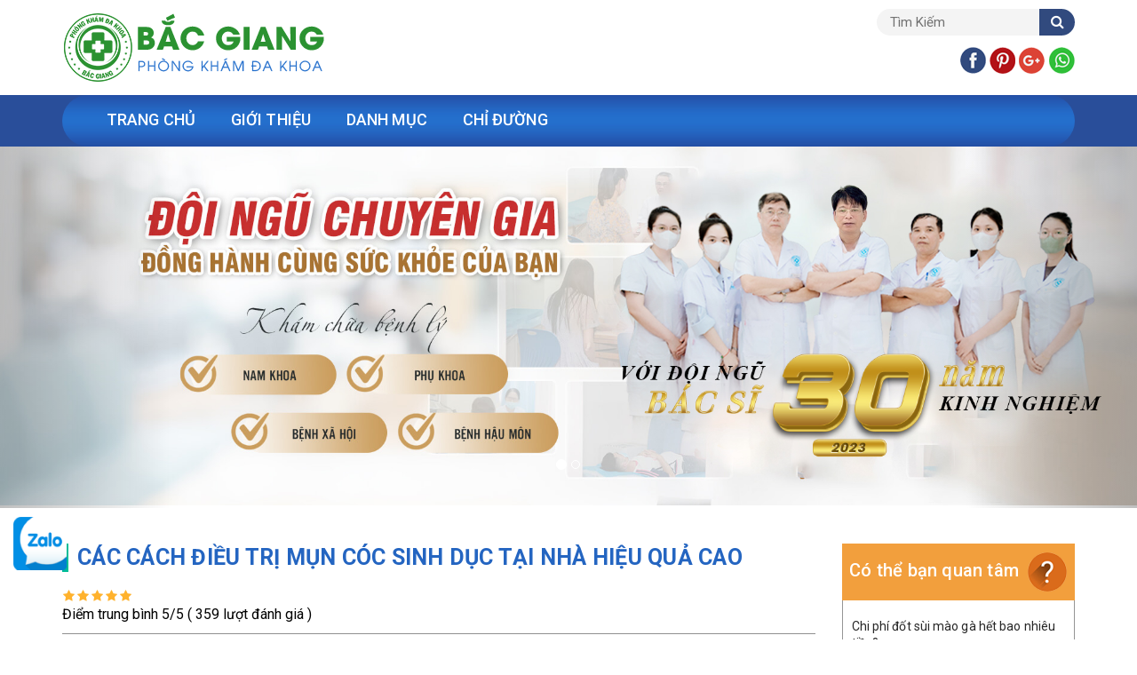

--- FILE ---
content_type: text/html; charset=UTF-8
request_url: https://phongkhamdakhoakinhdo.com/cac-cach-dieu-tri-mun-coc-sinh-duc-tai-nha-hieu-qua-cao/
body_size: 13344
content:

<!doctype html>

<html lang="vi-VN">

<head>

    <meta charset="UTF-8">

    <meta name="viewport" content="width=device-width, initial-scale=1">

    <link rel="profile" href="http://gmpg.org/xfn/11">

    <title>Các cách điều trị mụn cóc sinh dục tại nhà hiệu quả cao</title>

<!-- This site is optimized with the Yoast SEO plugin v12.3 - https://yoast.com/wordpress/plugins/seo/ -->
<meta name="description" content="Mụn cóc sinh dục nếu không được điều trị có thể gây ngứa ngáy khó chịu cùng với sự xấu hổ. Trong bài viết này chúng tôi chia sẻ cách điều trị tại nhà."/>
<meta name="robots" content="max-snippet:-1, max-image-preview:large, max-video-preview:-1"/>
<link rel="canonical" href="https://phongkhamdakhoakinhdo.com/cac-cach-dieu-tri-mun-coc-sinh-duc-tai-nha-hieu-qua-cao/" />
<meta property="og:locale" content="vi_VN" />
<meta property="og:type" content="article" />
<meta property="og:title" content="Các cách điều trị mụn cóc sinh dục tại nhà hiệu quả cao" />
<meta property="og:description" content="Mụn cóc sinh dục nếu không được điều trị có thể gây ngứa ngáy khó chịu cùng với sự xấu hổ. Trong bài viết này chúng tôi chia sẻ cách điều trị tại nhà." />
<meta property="og:url" content="https://phongkhamdakhoakinhdo.com/cac-cach-dieu-tri-mun-coc-sinh-duc-tai-nha-hieu-qua-cao/" />
<meta property="og:site_name" content="Phòng Khám Đa Khoa Bắc Giang" />
<meta property="article:section" content="Sùi mào gà" />
<meta property="article:published_time" content="2020-09-30T21:00:45+00:00" />
<meta property="article:modified_time" content="2024-09-06T04:36:37+00:00" />
<meta property="og:updated_time" content="2024-09-06T04:36:37+00:00" />
<meta property="og:image" content="https://phongkhamdakhoakinhdo.com/wp-content/uploads/2020/10/cac-cach-dieu-tri-mun-coc-sinh-duc-tai-nha-hieu-qua-cao.jpg" />
<meta property="og:image:secure_url" content="https://phongkhamdakhoakinhdo.com/wp-content/uploads/2020/10/cac-cach-dieu-tri-mun-coc-sinh-duc-tai-nha-hieu-qua-cao.jpg" />
<meta property="og:image:width" content="500" />
<meta property="og:image:height" content="350" />
<meta name="twitter:card" content="summary_large_image" />
<meta name="twitter:description" content="Mụn cóc sinh dục nếu không được điều trị có thể gây ngứa ngáy khó chịu cùng với sự xấu hổ. Trong bài viết này chúng tôi chia sẻ cách điều trị tại nhà." />
<meta name="twitter:title" content="Các cách điều trị mụn cóc sinh dục tại nhà hiệu quả cao" />
<meta name="twitter:image" content="https://phongkhamdakhoakinhdo.com/wp-content/uploads/2020/10/cac-cach-dieu-tri-mun-coc-sinh-duc-tai-nha-hieu-qua-cao.jpg" />
<script type='application/ld+json' class='yoast-schema-graph yoast-schema-graph--main'>{"@context":"https://schema.org","@graph":[{"@type":"WebSite","@id":"https://phongkhamdakhoakinhdo.com/#website","url":"https://phongkhamdakhoakinhdo.com/","name":"Ph\u00f2ng Kh\u00e1m \u0110a Khoa B\u1eafc Giang","potentialAction":{"@type":"SearchAction","target":"https://phongkhamdakhoakinhdo.com/?s={search_term_string}","query-input":"required name=search_term_string"}},{"@type":"ImageObject","@id":"https://phongkhamdakhoakinhdo.com/cac-cach-dieu-tri-mun-coc-sinh-duc-tai-nha-hieu-qua-cao/#primaryimage","url":"https://phongkhamdakhoakinhdo.com/wp-content/uploads/2020/10/cac-cach-dieu-tri-mun-coc-sinh-duc-tai-nha-hieu-qua-cao.jpg","width":500,"height":350,"caption":"cac-cach-dieu-tri-mun-coc-sinh-duc-tai-nha-hieu-qua-cao"},{"@type":"WebPage","@id":"https://phongkhamdakhoakinhdo.com/cac-cach-dieu-tri-mun-coc-sinh-duc-tai-nha-hieu-qua-cao/#webpage","url":"https://phongkhamdakhoakinhdo.com/cac-cach-dieu-tri-mun-coc-sinh-duc-tai-nha-hieu-qua-cao/","inLanguage":"vi-VN","name":"C\u00e1c c\u00e1ch \u0111i\u1ec1u tr\u1ecb m\u1ee5n c\u00f3c sinh d\u1ee5c t\u1ea1i nh\u00e0 hi\u1ec7u qu\u1ea3 cao","isPartOf":{"@id":"https://phongkhamdakhoakinhdo.com/#website"},"primaryImageOfPage":{"@id":"https://phongkhamdakhoakinhdo.com/cac-cach-dieu-tri-mun-coc-sinh-duc-tai-nha-hieu-qua-cao/#primaryimage"},"datePublished":"2020-09-30T21:00:45+00:00","dateModified":"2024-09-06T04:36:37+00:00","author":{"@id":"https://phongkhamdakhoakinhdo.com/#/schema/person/db0c4d7cabb47b66d5820b832c32db6c"},"description":"M\u1ee5n c\u00f3c sinh d\u1ee5c n\u1ebfu kh\u00f4ng \u0111\u01b0\u1ee3c \u0111i\u1ec1u tr\u1ecb c\u00f3 th\u1ec3 g\u00e2y ng\u1ee9a ng\u00e1y kh\u00f3 ch\u1ecbu c\u00f9ng v\u1edbi s\u1ef1 x\u1ea5u h\u1ed5. Trong b\u00e0i vi\u1ebft n\u00e0y ch\u00fang t\u00f4i chia s\u1ebb c\u00e1ch \u0111i\u1ec1u tr\u1ecb t\u1ea1i nh\u00e0."},{"@type":["Person"],"@id":"https://phongkhamdakhoakinhdo.com/#/schema/person/db0c4d7cabb47b66d5820b832c32db6c","name":"Bi\u00ean T\u1eadp","image":{"@type":"ImageObject","@id":"https://phongkhamdakhoakinhdo.com/#authorlogo","url":"https://secure.gravatar.com/avatar/2ef7ff1d044b20603529aec6c8e0984b?s=96&d=mm&r=g","caption":"Bi\u00ean T\u1eadp"},"sameAs":[]}]}</script>
<!-- / Yoast SEO plugin. -->

<link rel='dns-prefetch' href='//fonts.googleapis.com' />
<link rel='dns-prefetch' href='//s.w.org' />
<link rel="alternate" type="application/rss+xml" title="Dòng thông tin Phòng Khám Đa Khoa Bắc Giang &raquo;" href="https://phongkhamdakhoakinhdo.com/feed/" />
<link rel="alternate" type="application/rss+xml" title="Dòng phản hồi Phòng Khám Đa Khoa Bắc Giang &raquo;" href="https://phongkhamdakhoakinhdo.com/comments/feed/" />
<link rel="alternate" type="application/rss+xml" title="Phòng Khám Đa Khoa Bắc Giang &raquo; Các cách điều trị mụn cóc sinh dục tại nhà hiệu quả cao Dòng phản hồi" href="https://phongkhamdakhoakinhdo.com/cac-cach-dieu-tri-mun-coc-sinh-duc-tai-nha-hieu-qua-cao/feed/" />
		<script type="text/javascript">
			window._wpemojiSettings = {"baseUrl":"https:\/\/s.w.org\/images\/core\/emoji\/12.0.0-1\/72x72\/","ext":".png","svgUrl":"https:\/\/s.w.org\/images\/core\/emoji\/12.0.0-1\/svg\/","svgExt":".svg","source":{"concatemoji":"https:\/\/phongkhamdakhoakinhdo.com\/wp-includes\/js\/wp-emoji-release.min.js?ver=5.2.21"}};
			!function(e,a,t){var n,r,o,i=a.createElement("canvas"),p=i.getContext&&i.getContext("2d");function s(e,t){var a=String.fromCharCode;p.clearRect(0,0,i.width,i.height),p.fillText(a.apply(this,e),0,0);e=i.toDataURL();return p.clearRect(0,0,i.width,i.height),p.fillText(a.apply(this,t),0,0),e===i.toDataURL()}function c(e){var t=a.createElement("script");t.src=e,t.defer=t.type="text/javascript",a.getElementsByTagName("head")[0].appendChild(t)}for(o=Array("flag","emoji"),t.supports={everything:!0,everythingExceptFlag:!0},r=0;r<o.length;r++)t.supports[o[r]]=function(e){if(!p||!p.fillText)return!1;switch(p.textBaseline="top",p.font="600 32px Arial",e){case"flag":return s([55356,56826,55356,56819],[55356,56826,8203,55356,56819])?!1:!s([55356,57332,56128,56423,56128,56418,56128,56421,56128,56430,56128,56423,56128,56447],[55356,57332,8203,56128,56423,8203,56128,56418,8203,56128,56421,8203,56128,56430,8203,56128,56423,8203,56128,56447]);case"emoji":return!s([55357,56424,55356,57342,8205,55358,56605,8205,55357,56424,55356,57340],[55357,56424,55356,57342,8203,55358,56605,8203,55357,56424,55356,57340])}return!1}(o[r]),t.supports.everything=t.supports.everything&&t.supports[o[r]],"flag"!==o[r]&&(t.supports.everythingExceptFlag=t.supports.everythingExceptFlag&&t.supports[o[r]]);t.supports.everythingExceptFlag=t.supports.everythingExceptFlag&&!t.supports.flag,t.DOMReady=!1,t.readyCallback=function(){t.DOMReady=!0},t.supports.everything||(n=function(){t.readyCallback()},a.addEventListener?(a.addEventListener("DOMContentLoaded",n,!1),e.addEventListener("load",n,!1)):(e.attachEvent("onload",n),a.attachEvent("onreadystatechange",function(){"complete"===a.readyState&&t.readyCallback()})),(n=t.source||{}).concatemoji?c(n.concatemoji):n.wpemoji&&n.twemoji&&(c(n.twemoji),c(n.wpemoji)))}(window,document,window._wpemojiSettings);
		</script>
		<style type="text/css">
img.wp-smiley,
img.emoji {
	display: inline !important;
	border: none !important;
	box-shadow: none !important;
	height: 1em !important;
	width: 1em !important;
	margin: 0 .07em !important;
	vertical-align: -0.1em !important;
	background: none !important;
	padding: 0 !important;
}
</style>
	<link rel='stylesheet' id='wp-block-library-css'  href='https://phongkhamdakhoakinhdo.com/wp-includes/css/dist/block-library/style.min.css?ver=5.2.21' type='text/css' media='all' />
<link rel='stylesheet' id='cms-plugin-stylesheet-css'  href='https://phongkhamdakhoakinhdo.com/wp-content/plugins/kl_core/assets/css/cms-style.css?ver=5.2.21' type='text/css' media='all' />
<link property="stylesheet" rel='stylesheet' id='owl-carousel-css'  href='https://phongkhamdakhoakinhdo.com/wp-content/plugins/kl_core/assets/css/owl.carousel.min.css?ver=5.2.21' type='text/css' media='all' />
<link rel='stylesheet' id='fonts-css'  href='https://phongkhamdakhoakinhdo.com/wp-content/themes/thim_kaily/assets/css/fonts.css?ver=4.7.0' type='text/css' media='screen' />
<link rel='stylesheet' id='k2_kinhdo-theme-css'  href='https://phongkhamdakhoakinhdo.com/wp-content/themes/thim_kaily/assets/css/theme.min.css?ver=all' type='text/css' media='all' />
<link rel='stylesheet' id='k2_kinhdo-style-css'  href='https://phongkhamdakhoakinhdo.com/wp-content/themes/thim_kaily/style.css?ver=5.2.21' type='text/css' media='all' />
<link rel='stylesheet' id='k2_kinhdo-add-fonts-css'  href='https://fonts.googleapis.com/css?family=Source%2BSans%2BPro%3A400%2C600%2C700%2C900%7CNoto%2BSerif%3A700%7COpen%2BSans%3A300%2C300i%2C400%2C400i%2C600%2C600i%2C700%2C700i%2C800%2C800i%7CRoboto%3A100%2C100i%2C300%2C300i%2C400%2C400i%2C500%2C500i%2C700%2C700i%2C900%2C900i&#038;subset=latin%2Clatin-ext' type='text/css' media='all' />
<!--[if lt IE 9]>
<link rel='stylesheet' id='vc_lte_ie9-css'  href='https://phongkhamdakhoakinhdo.com/wp-content/plugins/js_composer/assets/css/vc_lte_ie9.min.css?ver=6.0.4' type='text/css' media='screen' />
<![endif]-->
<script type='text/javascript' src='https://phongkhamdakhoakinhdo.com/wp-includes/js/jquery/jquery.js?ver=1.12.4-wp'></script>
<script type='text/javascript' src='https://phongkhamdakhoakinhdo.com/wp-includes/js/jquery/jquery-migrate.min.js?ver=1.4.1'></script>
<link rel='https://api.w.org/' href='https://phongkhamdakhoakinhdo.com/wp-json/' />
<link rel="EditURI" type="application/rsd+xml" title="RSD" href="https://phongkhamdakhoakinhdo.com/xmlrpc.php?rsd" />
<link rel="wlwmanifest" type="application/wlwmanifest+xml" href="https://phongkhamdakhoakinhdo.com/wp-includes/wlwmanifest.xml" /> 
<meta name="generator" content="WordPress 5.2.21" />
<link rel='shortlink' href='https://phongkhamdakhoakinhdo.com/?p=1333' />
<link rel="alternate" type="application/json+oembed" href="https://phongkhamdakhoakinhdo.com/wp-json/oembed/1.0/embed?url=https%3A%2F%2Fphongkhamdakhoakinhdo.com%2Fcac-cach-dieu-tri-mun-coc-sinh-duc-tai-nha-hieu-qua-cao%2F" />
<link rel="alternate" type="text/xml+oembed" href="https://phongkhamdakhoakinhdo.com/wp-json/oembed/1.0/embed?url=https%3A%2F%2Fphongkhamdakhoakinhdo.com%2Fcac-cach-dieu-tri-mun-coc-sinh-duc-tai-nha-hieu-qua-cao%2F&#038;format=xml" />
<meta name="generator" content="Powered by WPBakery Page Builder - drag and drop page builder for WordPress."/>
<link rel="icon" href="https://phongkhamdakhoakinhdo.com/wp-content/uploads/2024/05/favicon.png" sizes="32x32" />
<link rel="icon" href="https://phongkhamdakhoakinhdo.com/wp-content/uploads/2024/05/favicon.png" sizes="192x192" />
<link rel="apple-touch-icon-precomposed" href="https://phongkhamdakhoakinhdo.com/wp-content/uploads/2024/05/favicon.png" />
<meta name="msapplication-TileImage" content="https://phongkhamdakhoakinhdo.com/wp-content/uploads/2024/05/favicon.png" />
<noscript><style> .wpb_animate_when_almost_visible { opacity: 1; }</style></noscript>

</head>



<body class="post-template-default single single-post postid-1333 single-format-standard wpb-js-composer js-comp-ver-6.0.4 vc_responsive">



<div id="page" class="site">

    <header id="masthead" class="site-header">

    <div class="header-top">

        <div class="container">

            <div class="row">
                
                <div class="col-xs-12 col-md-6">

                    <a class="site-logo" href="https://phongkhamdakhoakinhdo.com/" title="Phòng Khám Đa Khoa Bắc Giang" rel="home"><img src="https://phongkhamdakhoakinhdo.com/wp-content/themes/thim_kaily/assets/images/logo.png" alt="Logo"/></a>                </div>
                
                <div class="hidden-xs hidden-sm col-md-6">

                    <div class="hd-top-search">
                        <form role="search" method="get" class="search-form" action="https://phongkhamdakhoakinhdo.com/">

                            <input type="text" placeholder="Tìm Kiếm" name="s" class="search-field" />
                            <input type="hidden" name="post_type" value="post" />
                            <button type="submit" class="search-submit"><i class="fa fa-search"></i></button>
                        </form>

                        <div class="info">

                            <ul>
                                <li><a href="#"><img src="https://phongkhamdakhoakinhdo.com/wp-content/themes/thim_kaily/assets/images/icon_hd_top_1.png" alt="ct"></a></li>
                                <li><a href="#"><img src="https://phongkhamdakhoakinhdo.com/wp-content/themes/thim_kaily/assets/images/icon_hd_top_2.png" alt="ct"></a></li>
                                <li><a href="#"><img src="https://phongkhamdakhoakinhdo.com/wp-content/themes/thim_kaily/assets/images/icon_hd_top_3.png" alt="ct"></a></li>
                                <li><a href="#"><img src="https://phongkhamdakhoakinhdo.com/wp-content/themes/thim_kaily/assets/images/icon_hd_top_4.png" alt="ct"></a></li>
                            </ul>
                        </div>
                    </div>
                </div>
            </div>
        </div>
    </div>

    <div class="info-header">

            <div class="wrap-nav">
                
                <div class="container">

                    <div class="wrap-menuu">
                        
                        <nav id="site-navigation" class="main-navigation clearfix">

                            <ul id="mastmenu" class="primary-menu"><li id="menu-item-13" class="menu-item menu-item-type-post_type menu-item-object-page menu-item-home menu-item-13"><a href="https://phongkhamdakhoakinhdo.com/" class="no-one-page">Trang Chủ</a></li>
<li id="menu-item-12" class="menu-item menu-item-type-post_type menu-item-object-page menu-item-12"><a href="https://phongkhamdakhoakinhdo.com/gioi-thieu/" class="no-one-page">Giới Thiệu</a></li>
<li id="menu-item-14" class="menu-item menu-item-type-custom menu-item-object-custom menu-item-has-children menu-item-14"><a href="#" class="no-one-page">Danh Mục</a>
<ul class="sub-menu">
	<li id="menu-item-38" class="menu-item menu-item-type-taxonomy menu-item-object-category menu-item-has-children menu-item-38"><a href="https://phongkhamdakhoakinhdo.com/nam-khoa/" class="no-one-page">Nam Khoa</a>
	<ul class="sub-menu">
		<li id="menu-item-39" class="menu-item menu-item-type-taxonomy menu-item-object-category menu-item-39"><a href="https://phongkhamdakhoakinhdo.com/nam-khoa/viem-bang-quang/" class="no-one-page">Viêm bàng quang</a></li>
		<li id="menu-item-40" class="menu-item menu-item-type-taxonomy menu-item-object-category menu-item-40"><a href="https://phongkhamdakhoakinhdo.com/nam-khoa/viem-nieu-dao/" class="no-one-page">Viêm niệu đạo</a></li>
		<li id="menu-item-41" class="menu-item menu-item-type-taxonomy menu-item-object-category menu-item-41"><a href="https://phongkhamdakhoakinhdo.com/nam-khoa/viem-quy-dau/" class="no-one-page">Viêm quy đầu</a></li>
		<li id="menu-item-42" class="menu-item menu-item-type-taxonomy menu-item-object-category menu-item-42"><a href="https://phongkhamdakhoakinhdo.com/nam-khoa/viem-tinh-hoan/" class="no-one-page">Viêm tinh hoàn</a></li>
		<li id="menu-item-46" class="menu-item menu-item-type-taxonomy menu-item-object-category menu-item-46"><a href="https://phongkhamdakhoakinhdo.com/nam-khoa/dai-bao-quy-dau/" class="no-one-page">Dài bao quy đầu</a></li>
		<li id="menu-item-47" class="menu-item menu-item-type-taxonomy menu-item-object-category menu-item-47"><a href="https://phongkhamdakhoakinhdo.com/nam-khoa/dau-tuyen-tien-liet/" class="no-one-page">Đau tuyến tiền liệt</a></li>
		<li id="menu-item-48" class="menu-item menu-item-type-taxonomy menu-item-object-category menu-item-48"><a href="https://phongkhamdakhoakinhdo.com/nam-khoa/hep-bao-quy-dau/" class="no-one-page">Hẹp bao quy đầu</a></li>
		<li id="menu-item-50" class="menu-item menu-item-type-taxonomy menu-item-object-category menu-item-50"><a href="https://phongkhamdakhoakinhdo.com/nam-khoa/liet-duong/" class="no-one-page">Liệt dương</a></li>
		<li id="menu-item-51" class="menu-item menu-item-type-taxonomy menu-item-object-category menu-item-51"><a href="https://phongkhamdakhoakinhdo.com/nam-khoa/roi-loan-cuong-duong/" class="no-one-page">Rối loạn cương dương</a></li>
		<li id="menu-item-52" class="menu-item menu-item-type-taxonomy menu-item-object-category menu-item-52"><a href="https://phongkhamdakhoakinhdo.com/nam-khoa/tang-kich-thuoc-duong-vat/" class="no-one-page">Tăng kích thước dương vật</a></li>
		<li id="menu-item-53" class="menu-item menu-item-type-taxonomy menu-item-object-category menu-item-53"><a href="https://phongkhamdakhoakinhdo.com/nam-khoa/tang-sinh-tuyen-tien-liet/" class="no-one-page">Tăng sinh tuyến tiền liệt</a></li>
		<li id="menu-item-54" class="menu-item menu-item-type-taxonomy menu-item-object-category menu-item-54"><a href="https://phongkhamdakhoakinhdo.com/nam-khoa/tinh-trung-it/" class="no-one-page">Tinh trùng ít</a></li>
		<li id="menu-item-55" class="menu-item menu-item-type-taxonomy menu-item-object-category menu-item-55"><a href="https://phongkhamdakhoakinhdo.com/nam-khoa/tinh-trung-yeu/" class="no-one-page">Tinh trùng yếu</a></li>
		<li id="menu-item-56" class="menu-item menu-item-type-taxonomy menu-item-object-category menu-item-56"><a href="https://phongkhamdakhoakinhdo.com/nam-khoa/u-nang-tuyen-tien-liet/" class="no-one-page">U nang tuyến tiền liệt</a></li>
		<li id="menu-item-57" class="menu-item menu-item-type-taxonomy menu-item-object-category menu-item-57"><a href="https://phongkhamdakhoakinhdo.com/nam-khoa/viem-tuyen-tien-liet/" class="no-one-page">Viêm tuyến tiền liệt</a></li>
		<li id="menu-item-58" class="menu-item menu-item-type-taxonomy menu-item-object-category menu-item-58"><a href="https://phongkhamdakhoakinhdo.com/nam-khoa/xuat-tinh-ra-mau/" class="no-one-page">Xuất tinh ra máu</a></li>
		<li id="menu-item-59" class="menu-item menu-item-type-taxonomy menu-item-object-category menu-item-59"><a href="https://phongkhamdakhoakinhdo.com/nam-khoa/xuat-tinh-som/" class="no-one-page">Xuất tinh sớm</a></li>
		<li id="menu-item-60" class="menu-item menu-item-type-taxonomy menu-item-object-category menu-item-60"><a href="https://phongkhamdakhoakinhdo.com/nam-khoa/yeu-sinh-ly/" class="no-one-page">Yếu sinh lý</a></li>
	</ul>
</li>
	<li id="menu-item-45" class="menu-item menu-item-type-taxonomy menu-item-object-category menu-item-has-children menu-item-45"><a href="https://phongkhamdakhoakinhdo.com/phu-khoa/" class="no-one-page">Phụ Khoa</a>
	<ul class="sub-menu">
		<li id="menu-item-61" class="menu-item menu-item-type-taxonomy menu-item-object-category menu-item-61"><a href="https://phongkhamdakhoakinhdo.com/phu-khoa/buong-trung-da-nang/" class="no-one-page">Buồng trứng đa nang</a></li>
		<li id="menu-item-62" class="menu-item menu-item-type-taxonomy menu-item-object-category menu-item-62"><a href="https://phongkhamdakhoakinhdo.com/phu-khoa/chinh-hinh-moi-am-ho/" class="no-one-page">Chỉnh hình môi âm hộ</a></li>
		<li id="menu-item-63" class="menu-item menu-item-type-taxonomy menu-item-object-category menu-item-63"><a href="https://phongkhamdakhoakinhdo.com/phu-khoa/dat-vong-tranh-thai/" class="no-one-page">Đặt vòng tránh thai</a></li>
		<li id="menu-item-64" class="menu-item menu-item-type-taxonomy menu-item-object-category menu-item-64"><a href="https://phongkhamdakhoakinhdo.com/phu-khoa/dau-bung-kinh/" class="no-one-page">Đau bụng kinh</a></li>
		<li id="menu-item-65" class="menu-item menu-item-type-taxonomy menu-item-object-category menu-item-65"><a href="https://phongkhamdakhoakinhdo.com/phu-khoa/khi-hu-bat-thuong/" class="no-one-page">Khí hư bất thường</a></li>
		<li id="menu-item-66" class="menu-item menu-item-type-taxonomy menu-item-object-category menu-item-66"><a href="https://phongkhamdakhoakinhdo.com/phu-khoa/kinh-nguyet-khong-deu/" class="no-one-page">Kinh nguyệt không đều</a></li>
		<li id="menu-item-67" class="menu-item menu-item-type-taxonomy menu-item-object-category menu-item-67"><a href="https://phongkhamdakhoakinhdo.com/phu-khoa/pha-thai-an-toan/" class="no-one-page">Phá thai an toàn</a></li>
		<li id="menu-item-68" class="menu-item menu-item-type-taxonomy menu-item-object-category menu-item-68"><a href="https://phongkhamdakhoakinhdo.com/phu-khoa/pha-thai-kelly/" class="no-one-page">Phá thai Kelly</a></li>
		<li id="menu-item-69" class="menu-item menu-item-type-taxonomy menu-item-object-category menu-item-69"><a href="https://phongkhamdakhoakinhdo.com/phu-khoa/polyp-co-tu-cung/" class="no-one-page">Polyp cổ tử cung</a></li>
		<li id="menu-item-70" class="menu-item menu-item-type-taxonomy menu-item-object-category menu-item-70"><a href="https://phongkhamdakhoakinhdo.com/phu-khoa/roi-loan-noi-tiet-to-nu/" class="no-one-page">Rối loạn nội tiết tố nữ</a></li>
		<li id="menu-item-71" class="menu-item menu-item-type-taxonomy menu-item-object-category menu-item-71"><a href="https://phongkhamdakhoakinhdo.com/phu-khoa/tac-ong-dan-trung/" class="no-one-page">Tắc ống dẫn trứng</a></li>
		<li id="menu-item-72" class="menu-item menu-item-type-taxonomy menu-item-object-category menu-item-72"><a href="https://phongkhamdakhoakinhdo.com/phu-khoa/thu-hep-am-dao/" class="no-one-page">Thu hẹp âm đạo</a></li>
		<li id="menu-item-73" class="menu-item menu-item-type-taxonomy menu-item-object-category menu-item-73"><a href="https://phongkhamdakhoakinhdo.com/phu-khoa/u-nang-buong-trung/" class="no-one-page">U nang buồng trứng</a></li>
		<li id="menu-item-74" class="menu-item menu-item-type-taxonomy menu-item-object-category menu-item-74"><a href="https://phongkhamdakhoakinhdo.com/phu-khoa/u-xo-tu-cung/" class="no-one-page">U xơ tử cung</a></li>
		<li id="menu-item-75" class="menu-item menu-item-type-taxonomy menu-item-object-category menu-item-75"><a href="https://phongkhamdakhoakinhdo.com/phu-khoa/va-mang-trinh/" class="no-one-page">Vá màng trinh</a></li>
		<li id="menu-item-76" class="menu-item menu-item-type-taxonomy menu-item-object-category menu-item-76"><a href="https://phongkhamdakhoakinhdo.com/phu-khoa/viem-am-dao/" class="no-one-page">Viêm âm đạo</a></li>
		<li id="menu-item-77" class="menu-item menu-item-type-taxonomy menu-item-object-category menu-item-77"><a href="https://phongkhamdakhoakinhdo.com/phu-khoa/viem-am-ho-ngoai/" class="no-one-page">Viêm âm hộ ngoài</a></li>
		<li id="menu-item-78" class="menu-item menu-item-type-taxonomy menu-item-object-category menu-item-78"><a href="https://phongkhamdakhoakinhdo.com/phu-khoa/viem-buong-trung/" class="no-one-page">Viêm buồng trứng</a></li>
		<li id="menu-item-79" class="menu-item menu-item-type-taxonomy menu-item-object-category menu-item-79"><a href="https://phongkhamdakhoakinhdo.com/phu-khoa/viem-co-tu-cung/" class="no-one-page">Viêm cổ tử cung</a></li>
		<li id="menu-item-80" class="menu-item menu-item-type-taxonomy menu-item-object-category menu-item-80"><a href="https://phongkhamdakhoakinhdo.com/phu-khoa/viem-lo-tuyen-co-tu-cung/" class="no-one-page">Viêm lộ tuyến cổ tử cung</a></li>
		<li id="menu-item-81" class="menu-item menu-item-type-taxonomy menu-item-object-category menu-item-81"><a href="https://phongkhamdakhoakinhdo.com/phu-khoa/viem-nieu-dao-phu-khoa/" class="no-one-page">Viêm niệu đạo</a></li>
		<li id="menu-item-82" class="menu-item menu-item-type-taxonomy menu-item-object-category menu-item-82"><a href="https://phongkhamdakhoakinhdo.com/phu-khoa/viem-noi-mac-tu-cung/" class="no-one-page">Viêm nội mạc tử cung</a></li>
		<li id="menu-item-83" class="menu-item menu-item-type-taxonomy menu-item-object-category menu-item-83"><a href="https://phongkhamdakhoakinhdo.com/phu-khoa/viem-phan-phu/" class="no-one-page">Viêm phần phụ</a></li>
		<li id="menu-item-84" class="menu-item menu-item-type-taxonomy menu-item-object-category menu-item-84"><a href="https://phongkhamdakhoakinhdo.com/phu-khoa/viem-vung-chau/" class="no-one-page">Viêm vùng chậu</a></li>
		<li id="menu-item-85" class="menu-item menu-item-type-taxonomy menu-item-object-category menu-item-85"><a href="https://phongkhamdakhoakinhdo.com/phu-khoa/vo-sinh-hiem-muon/" class="no-one-page">Vô sinh hiếm muộn</a></li>
	</ul>
</li>
	<li id="menu-item-44" class="menu-item menu-item-type-taxonomy menu-item-object-category current-post-ancestor menu-item-has-children menu-item-44"><a href="https://phongkhamdakhoakinhdo.com/benh-xa-hoi/" class="no-one-page">Bệnh Xã Hội</a>
	<ul class="sub-menu">
		<li id="menu-item-86" class="menu-item menu-item-type-taxonomy menu-item-object-category menu-item-86"><a href="https://phongkhamdakhoakinhdo.com/benh-xa-hoi/benh-giang-mai/" class="no-one-page">Bệnh giang mai</a></li>
		<li id="menu-item-87" class="menu-item menu-item-type-taxonomy menu-item-object-category menu-item-87"><a href="https://phongkhamdakhoakinhdo.com/benh-xa-hoi/benh-lau/" class="no-one-page">Bệnh lậu</a></li>
		<li id="menu-item-88" class="menu-item menu-item-type-taxonomy menu-item-object-category menu-item-88"><a href="https://phongkhamdakhoakinhdo.com/benh-xa-hoi/mun-rop-sinh-duc/" class="no-one-page">Mụn rộp sinh dục</a></li>
		<li id="menu-item-89" class="menu-item menu-item-type-taxonomy menu-item-object-category current-post-ancestor current-menu-parent current-post-parent menu-item-89"><a href="https://phongkhamdakhoakinhdo.com/benh-xa-hoi/sui-mao-ga/" class="no-one-page">Sùi mào gà</a></li>
	</ul>
</li>
	<li id="menu-item-43" class="menu-item menu-item-type-taxonomy menu-item-object-category menu-item-has-children menu-item-43"><a href="https://phongkhamdakhoakinhdo.com/benh-hau-mon/" class="no-one-page">Bệnh Hậu Môn</a>
	<ul class="sub-menu">
		<li id="menu-item-90" class="menu-item menu-item-type-taxonomy menu-item-object-category menu-item-90"><a href="https://phongkhamdakhoakinhdo.com/benh-hau-mon/apxe-hau-mon/" class="no-one-page">Apxe hậu môn</a></li>
		<li id="menu-item-91" class="menu-item menu-item-type-taxonomy menu-item-object-category menu-item-91"><a href="https://phongkhamdakhoakinhdo.com/benh-hau-mon/dau-hau-mon/" class="no-one-page">Đau hậu môn</a></li>
		<li id="menu-item-92" class="menu-item menu-item-type-taxonomy menu-item-object-category menu-item-92"><a href="https://phongkhamdakhoakinhdo.com/benh-hau-mon/di-ngoai-ra-mau/" class="no-one-page">Đi ngoài ra máu</a></li>
		<li id="menu-item-93" class="menu-item menu-item-type-taxonomy menu-item-object-category menu-item-93"><a href="https://phongkhamdakhoakinhdo.com/benh-hau-mon/hau-mon-co-vat-the-la/" class="no-one-page">Hậu môn có vật thể lạ</a></li>
		<li id="menu-item-94" class="menu-item menu-item-type-taxonomy menu-item-object-category menu-item-94"><a href="https://phongkhamdakhoakinhdo.com/benh-hau-mon/ngua-rat-hau-mon/" class="no-one-page">Ngứa rát hậu môn</a></li>
		<li id="menu-item-95" class="menu-item menu-item-type-taxonomy menu-item-object-category menu-item-95"><a href="https://phongkhamdakhoakinhdo.com/benh-hau-mon/nut-ke-hau-mon/" class="no-one-page">Nứt kẽ hậu môn</a></li>
		<li id="menu-item-96" class="menu-item menu-item-type-taxonomy menu-item-object-category menu-item-96"><a href="https://phongkhamdakhoakinhdo.com/benh-hau-mon/polyp-hau-mon/" class="no-one-page">Polyp hậu môn</a></li>
		<li id="menu-item-97" class="menu-item menu-item-type-taxonomy menu-item-object-category menu-item-97"><a href="https://phongkhamdakhoakinhdo.com/benh-hau-mon/ro-ri-hau-mon/" class="no-one-page">Rò rỉ hậu môn</a></li>
		<li id="menu-item-98" class="menu-item menu-item-type-taxonomy menu-item-object-category menu-item-98"><a href="https://phongkhamdakhoakinhdo.com/benh-hau-mon/sa-truc-trang/" class="no-one-page">Sa trực tràng</a></li>
		<li id="menu-item-99" class="menu-item menu-item-type-taxonomy menu-item-object-category menu-item-99"><a href="https://phongkhamdakhoakinhdo.com/benh-hau-mon/tao-bon/" class="no-one-page">Táo bón</a></li>
		<li id="menu-item-100" class="menu-item menu-item-type-taxonomy menu-item-object-category menu-item-100"><a href="https://phongkhamdakhoakinhdo.com/benh-hau-mon/tri-hon-hop/" class="no-one-page">Trĩ hỗn hợp</a></li>
		<li id="menu-item-101" class="menu-item menu-item-type-taxonomy menu-item-object-category menu-item-101"><a href="https://phongkhamdakhoakinhdo.com/benh-hau-mon/tri-ngoai/" class="no-one-page">Trĩ ngoại</a></li>
		<li id="menu-item-102" class="menu-item menu-item-type-taxonomy menu-item-object-category menu-item-102"><a href="https://phongkhamdakhoakinhdo.com/benh-hau-mon/tri-noi/" class="no-one-page">Trĩ nội</a></li>
	</ul>
</li>
</ul>
</li>
<li id="menu-item-11" class="menu-item menu-item-type-post_type menu-item-object-page menu-item-11"><a href="https://phongkhamdakhoakinhdo.com/chi-duong/" class="no-one-page">Chỉ Đường</a></li>
</ul>                        </nav>
                    </div>
                </div>

                <div id="main-menu-mobile"  class="hidden-md hidden-lg">

                    <div class="btn-nav-mobile">

                        <i class="fa fa-bars" aria-hidden="true" style="margin-right: 5px;"></i>Menu                    </div>
                </div>
            </div>
        </div>
    </div>
</header>
    

    <div id="content" class="site-content">

    <div class="home-slider">
    <div id="carousel-slider" class="carousel slide" data-ride="carousel">
    <!-- Indicators -->
    <ol class="carousel-indicators">
                    <li data-target="#carousel-slider" data-slide-to="0" class="active"></li>
                        <li data-target="#carousel-slider" data-slide-to="1" class=""></li>
                </ol>

    <!-- Wrapper for slides -->
    <div class="carousel-inner" role="listbox">
                    <div class="item active">
                <a href="#" class="tu-van">
                    <img src="https://phongkhamdakhoakinhdo.com/wp-content/uploads/2023/09/banner1.jpg" alt="slider">
                </a>
              </div>
                        <div class="item ">
                <a href="#" class="tu-van">
                    <img src="https://phongkhamdakhoakinhdo.com/wp-content/uploads/2023/09/banner2.jpg" alt="slider">
                </a>
              </div>
                </div>

    <!-- Controls -->
    <a class="left carousel-control" href="#carousel-slider" role="button" data-slide="prev">
      <span class="glyphicon glyphicon-chevron-left" aria-hidden="true"></span>
      <span class="sr-only">Previous</span>
    </a>
    <a class="right carousel-control" href="#carousel-slider" role="button" data-slide="next">
      <span class="glyphicon glyphicon-chevron-right" aria-hidden="true"></span>
      <span class="sr-only">Next</span>
    </a>
  </div>
</div>
        <div class="container content-single">

        <div class="row">

            <div class="col-xs-12 col-sm-12 col-md-8 col-lg-9">

                <main id="main" class="site-main">
                    
<div class="single-content">
    
    <h1>Các cách điều trị mụn cóc sinh dục tại nhà hiệu quả cao</h1>

    
    <div class="rate">

        <div class="rate-star vote star-5" data-rate="star-5">

            <i class="fa fa-star" aria-hidden="true"></i>

            <i class="fa fa-star" aria-hidden="true"></i>

            <i class="fa fa-star" aria-hidden="true"></i>

            <i class="fa fa-star" aria-hidden="true"></i>

            <i class="fa fa-star" aria-hidden="true"></i>

        </div>

        <p>Điểm trung bình 5/5 ( 359 lượt đánh giá )</p>

    </div>
    <div class="entry-content">

        <p style="text-align: justify;">Mụn cóc sinh dục nếu không được điều trị có thể gây ngứa ngáy khó chịu cùng với sự xấu hổ. Nếu bạn chưa thu xếp được thời gian để tới bệnh viện hoặc phòng khám chuyên khoa thăm khám thì có thể sử dụng các biện pháp điều trị tại nhà.</p>
<p style="text-align: justify;">Tuy nhiên, việc sử dụng các biện pháp <a href="http://phongkhamdakhoakinhdo.com/cac-cach-dieu-tri-mun-coc-sinh-duc-tai-nha-hieu-qua-cao/">chữa mụn cóc sinh dục tại nhà</a> chỉ có tác dụng làm giảm các triệu chứng chứ không thể chữa khỏi hoàn toàn bệnh. Do đó các phương pháp điều trị tại bệnh viện hoặc phòng khám thường có hiệu quả tốt hơn trong việc điều trị mụn cóc.</p>
<p style="text-align: justify;">Trong bài viết này, bạn đọc sẽ biết được các biện pháp khắc phục mụn cóc sinh dục tại nhà cũng như mách bạn một số cách thay đổi lối sống để cải thiện và phòng tránh mụn cóc sinh dục.</p>
<h2 style="text-align: justify;">3 cách chữa mụn cóc sinh dục tại nhà</h2>
<p><img class="wp-image-7899 size-full aligncenter" src="http://phongkhamdakhoakinhdo.com/wp-content/uploads/2020/10/cac-cach-dieu-tri-mun-coc-sinh-duc-tai-nha-hieu-qua-cao.jpg" alt="cac-cach-dieu-tri-mun-coc-sinh-duc-tai-nha-hieu-qua-cao" width="500" height="350" /></p>
<p style="text-align: justify;">Hầu hết <a href="http://phongkhamdakhoakinhdo.com/mun-coc-sinh-duc-nguyen-nhan-va-cach-chua-triet-de/">mụn cóc sinh dục</a> là do vi rút u nhú ở người (HPV) gây ra. Ngay cả khi mụn cóc biến mất, bạn vẫn có thể lây nhiễm vi rút cho người khác nếu không được điều trị triệt để. Một số biện pháp khắc phục tại nhà, có thể tạm thời làm sạch mụn cóc sinh dục.</p>
<p style="text-align: justify;">Các biện pháp khắc phục tại nhà sau đây có thể đẩy nhanh quá trình chữa lành mụn cóc sinh dục, nhưng sẽ không chữa khỏi vi rút tiềm ẩn.</p>
<h3 style="text-align: justify;">1. Chữa mụn cóc sinh dục bằng cây phỉ</h3>
<p style="text-align: justify;">Cây phỉ có thể được sử dụng để điều trị mụn cóc sinh dục, vì các nghiên cứu cho thấy nó có thể chống lại virus HPV.</p>
<p style="text-align: justify;">Vì mụn cóc sinh dục có thể tái phát ngay cả sau khi phẫu thuật cắt bỏ, nên các biện pháp điều trị tại nhà có thể có hiệu quả nhất khi được sử dụng cùng với các phương pháp điều trị y tế hiện đại.</p>
<p style="text-align: justify;">Điều quan trọng cần lưu ý là nếu bạn muốn sử dụng những biện pháp khắc phục này nên thảo luận với bác sĩ trước và luôn nên mua chúng từ những nguồn đáng tin cậy.</p>
<h3 style="text-align: justify;">2. Chữa mụn cóc sinh dục từ chiết xuất trà xanh</h3>
<p style="text-align: justify;">Chiết xuất trà xanh có thể giúp chống lại mụn cóc sinh dục. Việc sử dụng một loại chiết xuất trà xanh cụ thể được gọi là sinecatechins. Chiết xuất trà xanh hoạt động tốt hơn giả dược &#8211; và có hiệu quả tương đương với các biện pháp y tế tiêu chuẩn tại chỗ &#8211; trong việc xóa mụn cóc sinh dục.</p>
<p style="text-align: justify;">So với các biện pháp khắc phục thông thường, mọi người không cần rửa sạch chiết xuất trà xanh khỏi da trước khi thoa lại.</p>
<h3 style="text-align: justify;">3. Chữa mụn cóc sinh dục từ dầu cây trà</h3>
<p style="text-align: justify;">Có nhiều nguồn tin cho rằng sử dụng tinh dầu trà để điều trị nhiều loại bệnh về da. Đặc tính kháng khuẩn của nó có thể làm giảm mức độ nghiêm trọng của một số loại vi rút, bao gồm cả những vi rút gây ra mụn cóc.</p>
<p style="text-align: justify;">Dầu cây trà chưa được nghiên cứu kỹ để sử dụng với mụn cóc sinh dục, nhưng bằng chứng hạn chế cho thấy nó có thể điều trị mụn cóc trên các vùng khác của cơ thể.</p>
<p style="text-align: justify;">Một nghiên cứu gần đây hơn vào năm 2012 đã báo cáo rằng dầu cây trà có thể giúp điều trị u mềm lây, một loại tình trạng da do virus khác.</p>
<p style="text-align: justify;">Vì dầu cây trà có thể làm bỏng da, mọi người nên tham khảo ý kiến ​​bác sĩ hoặc chuyên gia về thuốc thảo dược trước khi thử. Không nên thoa trực tiếp dầu cây trà vào vùng kín khi chưa hỏi bác sĩ.</p>
<p style="text-align: justify;"><strong>Khuyến cáo:</strong> Người bệnh cần nhớ rằng các phương pháp chữa mụn cóc sinh dục tại nhà chỉ có tác dụng làm giảm triệu chứng cũng như hỗ trợ tốt cho thời gian điều trị bệnh. Do đó người bệnh vẫn nên tới bệnh viện hoặc phòng khám uy tín để điều trị.</p>
<h2 style="text-align: justify;">Các lựa chọn điều trị truyền thống</h2>
<p style="text-align: justify;">Thuốc chữa mụn cóc sinh dục được kê đơn thường có hiệu quả.</p>
<p style="text-align: justify;">Các biện pháp y tế cho mụn cóc sinh dục thường hiệu quả. Chúng có thể làm giảm sự xuất hiện của mụn cóc và độ dài của mỗi đợt bùng phát.</p>
<p style="text-align: justify;">Tuy nhiên, thuốc sẽ không tiêu diệt được vi rút tiềm ẩn. Vi rút tiếp tục sống trong cơ thể nên có thể bùng phát trong tương lai.</p>
<p style="text-align: justify;">Một trong hai loại kem &#8211; podofilox hoặc imiquimod &#8211; bôi trực tiếp lên mụn cóc có thể có hiệu quả. Một người sẽ cần phải có đơn của bác sĩ trước khi sử dụng các loại thuốc này và không nên sử dụng chúng nếu họ đang mang thai .</p>
<p style="text-align: justify;">Một loại kem thứ ba, cũng được bán theo toa, là sinecatechins. Đây là một loại kem chiết xuất từ ​​trà xanh và cũng cần có sự chỉ định của bác sĩ.</p>
<p style="text-align: justify;">Bác sĩ cũng có thể đông lạnh mụn cóc thông qua một quá trình gọi là áp lạnh. Điều này loại bỏ vĩnh viễn các mụn cóc hiện có, mặc dù những mụn cóc mới có thể xuất hiện. Phương pháp áp lạnh có thể yêu cầu một số phương pháp điều trị để có hiệu quả.</p>
<p style="text-align: justify;">Phẫu thuật cắt bỏ cũng có thể được thực hiện và thường được thực hiện dưới gây tê cục bộ. Phẫu thuật loại bỏ mụn cóc trong một lần điều trị duy nhất.</p>
<p style="text-align: justify;">Phương pháp quang động ALA-PDT với việc sử dụng các bước sóng để thâm nhập sâu vào vị trí gây bênh, từ đó tiêu diệt tận gốc vi rút và làm dụng mụn cóc sinh dục.</p>
<p style="text-align: justify;">Bác sĩ cũng có thể áp dụng một trong hai phương pháp điều trị tại chỗ để đẩy nhanh quá trình loại bỏ mụn cóc. Do sức mạnh của những phương pháp điều trị này, chúng chỉ có thể được áp dụng tại phòng khám của bác sĩ. Có thể mất vài lần điều trị để mụn cóc biến mất.</p>
<p style="text-align: justify;">Một số phương pháp điều trị thử nghiệm, bao gồm điều trị bằng thuốc interferon, có thể giúp ích cho những người mà các phương pháp điều trị khác không hiệu quả.</p>
<h2 style="text-align: justify;">Chữa mụn cóc sinh dục ở đâu tốt</h2>
<p style="text-align: justify;">Khi bị mụn cóc sinh dục thì người bệnh hãy tới phòng khám đa khoa Bắc Giang để điều trị nhé. Hiện nay tại phòng khám có rất nhiều phương pháp điều trị mụn cóc sinh dục khác nhau. Trong đó nổi bất nhất là phương pháp quang động ALA-PDT.</p>
<p style="text-align: justify;">Đây là phương pháp điều trị mụn cóc sinh dục hiện đại được nhiều bệnh nhân lựa chọn áp dụng, bởi tính hiệu quả mà nó mang lại. Một vài ưu điểm của phương pháp này có thể kể tới như:</p>
<p style="text-align: justify;"><strong>Phân tích bệnh chính xác</strong></p>
<p style="text-align: justify;">Phân tích và định lượng chính xác vị trí của virus, và căn cứ theo các nhân tố như: sự khác biệt cá thể và trạng thái miễn dịch, từ đó đề ra phương án điều trị hợp lý, đồng thời đảm bảo hiệu quả trị liệu.</p>
<p style="text-align: justify;"><strong>Kích hoạt khả năng miễn dịch</strong></p>
<p style="text-align: justify;">Phương pháp này giúp kích hoạt nhanh hệ thống miễn dịch thông qua công nghệ miễn dịch. Khiến cơ thể sản sinh ra các kháng thể virus đặc hiệu và một loạt các tế bào nguyên tử kháng virus, từ đó tăng cường khả năng điều hòa miễn dịch.</p>
<p style="text-align: justify;">Đồng thời bảo vệ các tế bào bình thường và các mô của cơ thể người, kích hoạt nhanh chóng hệ thống miễn dịch, tiêu diệt virus HPV một cách hiệu quả từ tận tế bào.</p>
<p style="text-align: justify;"><strong>Tự tái tạo lại gen miễn</strong></p>
<p style="text-align: justify;">Việc tái tạo gen miễn giúp bạn chống virus hiệu quả cao với các kháng thể đặc hiệu được áp dụng cùng kỹ thuật miễn dịch gen tiên tiến nhất trên thế giới.</p>
<p style="text-align: justify;">Tạo ra một lượng lớn các kháng thể virus đặc hiệu và một loạt các tế bào nguyên tử kháng virus, nhằm mục đích tiêu diệt virus và các tế bào bị viêm nhiễm, nhanh chóng loại bỏ virus gây ra mụn cóc sinh dục.</p>
<p style="text-align: justify;">Không chỉ có phương pháp chữa bệnh hiệu quả, phòng khám Bắc Giang có sự kết hợp của các bác sĩ giỏi với máy móc hiện đại giúp bác sĩ thăm khám và chẩn đoán bệnh chính xác, từ đó đưa ra được phác đồ điều trị bệnh hợp lý, giúp tiết kiệm chi phí và thời gian điều trị bệnh.</p>
<p style="text-align: justify;">Đặc biệt phòng khám đang có chương trình gói khám nam khoa, phụ khoa chỉ từ 280K. Người bệnh nếu nghi ngờ hoặc thấy có bất thường ở vùng kín hãy gọi ngay tới số <strong>0204 221 6666</strong> để đặt lịch khám và nhận ữu đãi nhé.</p>
<h2 style="text-align: justify;">Chia sẻ cách thay đổi lối sống</h2>
<p style="text-align: justify;">Vì HPV là một bệnh nhiễm trùng lây truyền qua đường tình dục (STI), những người có vi rút nên thực hiện các bước để giảm nguy cơ lây truyền vi rút, bao gồm cả việc sử dụng bao cao su khi quan hệ tình dục. Tuy nhiên, virus HPV thường ảnh hưởng đến những khu vực không được bao cao su che phủ, vì vậy có thể dễ dàng lây truyền ngay cả khi sử dụng hình thức tránh thai này.</p>
<p style="text-align: justify;">Một số bằng chứng cho thấy thay đổi chế độ ăn uống có thể cải thiện các triệu chứng của mụn cóc sinh dục. Theo một đánh giá, các loại rau họ cải, chẳng hạn như bông cải xanh và bắp cải, có thể có khả năng ngăn chặn sự phát triển của mụn cóc sinh dục. Những loại rau này chứa các phân tử mà cơ thể chuyển hóa thành các chất hóa học có thể tấn công virus HPV.</p>
<p style="text-align: justify;">Một số thử nghiệm về nước trái cây và các dạng ăn khác của những loại rau này cho thấy chúng có thể chống lại mụn cóc sinh dục hiệu quả.</p>
<h2 style="text-align: justify;">Khi nào đến gặp bác sĩ</h2>
<p style="text-align: justify;">HPV là một loại vi rút nghiêm trọng liên quan đến cổ họng, cổ tử cung và một số bệnh ung thư khác. Bằng cách biết tình trạng HPV của mình, bạn có thể giúp làm chậm sự lây lan của vi rút, điều này có thể có khả năng cứu sống.</p>
<p style="text-align: justify;">Không phải tất cả những người nhiễm HPV đều phát triển mụn cóc sinh dục, nhưng nhiều người bị mụn cóc sinh dục đều có vi rút HPV.</p>
<p style="text-align: justify;">Những người phát triển mụn cóc hoặc vết loét khác trên hoặc xung quanh bộ phận sinh dục của họ nên đi khám bác sĩ.</p>
<p style="text-align: justify;">Chẩn đoán đúng có thể đảm bảo điều trị thích hợp. Có thể một cái gì đó giống với mụn cóc sinh dục là một tình trạng khác, chẳng hạn như mụn rộp sinh dục hoặc nhiễm trùng do vi khuẩn. Chỉ có bác sĩ mới có thể nói chắc chắn.</p>
<p style="text-align: justify;">Những người nhiễm HIV và các bệnh khác gây hại cho hệ thống miễn dịch có thể bị bùng phát mụn cóc sinh dục nghiêm trọng hơn. Họ cũng có thể gặp khó khăn hơn trong việc dọn dẹp ổ dịch. Những người bị mụn cóc sinh dục nên xem xét làm các xét nghiệm để kiểm tra xem mình có bị bệnh lây truyền qua đường tình dục khác không.</p>
<p style="text-align: justify;"><strong>Tổng kết</strong></p>
<p style="text-align: justify;">Mụn cóc sinh dục đôi khi biến mất mà không cần điều trị. Tuy nhiên, điều cần thiết là phải phân biệt mụn cóc với nhiễm trùng gây ra chúng.</p>
<p style="text-align: justify;">HPV là một tình trạng không thể tự khỏi nếu không chữa trị. Ngay cả khi mụn cóc sinh dục biến mất, cho dù đó là do điều trị hay do tự khỏi, một người vẫn sẽ bị nhiễm HPV. Điều này có nghĩa là họ có thể phát triển mụn cóc sinh dục một lần nữa và có thể truyền vi-rút sang bạn tình.</p>
<p style="text-align: justify;">Những người bị mụn cóc sinh dục nên thảo luận về các cách giúp ngăn ngừa lây lan vi-rút với bác sĩ của họ. Điều cần thiết là mọi người phải thông báo cho bất kỳ bạn tình nào về tình trạng HPV của họ.</p>
<p><strong>Đọc thêm ở đây:</strong></p>
<ul>
<li><a href="http://phongkhamdakhoakinhdo.com/chi-phi-xet-nghiem-sui-mao-ga-bao-nhieu-tien/">Chi phí xét nghiệm HPV bao nhiêu tiền</a></li>
<li><a href="http://phongkhamdakhoakinhdo.com/moc-mun-thit-mun-mu-o-vung-kin-nu-la-bi-lam-sao/">Mọc mụn mủ ở vùng kín nữ là bị làm sao</a></li>
<li><a href="http://phongkhamdakhoakinhdo.com/ngua-ben-ngoai-vung-kin-la-bi-lam-sao-co-nguy-hiem-khong/">Ngứa bên ngoài vùng kín là bị làm sao</a></li>
</ul>
    </div><!-- .entry-content -->

    <div class="img-single">
        <a href="#" class="tu-van">
        <img src="https://phongkhamdakhoakinhdo.com/wp-content/themes/thim_kaily/assets/images/img_single.gif" alt="IMG">
        </a>
    </div>

    </div>                </main><!-- #main -->
            </div><!-- #primary -->

            <div class="hidden-xs hidden-sm col-md-4 col-lg-3">
                <div class="wrap-ss-sing">
                    <div class="new-pos">
                        <h3>Có thể bạn quan tâm <img src="https://phongkhamdakhoakinhdo.com/wp-content/themes/thim_kaily/assets/images/icon_new_pos.png" alt="IMG"></h3>
                        <div class="wrap-cont">
                                                                    <div class="wrap-k2-info">
                                            
                                            <a class="title-post" href="https://phongkhamdakhoakinhdo.com/chi-phi-dot-sui-mao-ga-het-bao-nhieu-tien/">Chi phí đốt sùi mào gà hết bao nhiêu tiền?</a>
                                        </div>
                                                                                <div class="wrap-k2-info">
                                            
                                            <a class="title-post" href="https://phongkhamdakhoakinhdo.com/benh-sui-mao-ga-o-nu-dau-hieu-va-cach-dieu-tri/">Bệnh sùi mào gà ở nữ: Dấu hiệu và cách điều trị</a>
                                        </div>
                                                                                <div class="wrap-k2-info">
                                            
                                            <a class="title-post" href="https://phongkhamdakhoakinhdo.com/xet-nghiem-sui-mao-ga-o-nam-gioi-nhu-the-nao/">Xét nghiệm sùi mào gà ở nam giới như thế nào?</a>
                                        </div>
                                                                                <div class="wrap-k2-info">
                                            
                                            <a class="title-post" href="https://phongkhamdakhoakinhdo.com/12-nguyen-nhan-gay-ra-vet-lo-loet-tren-duong-vat/">12 nguyên nhân gây ra vết lở loét trên dương vật?</a>
                                        </div>
                                                                                <div class="wrap-k2-info">
                                            
                                            <a class="title-post" href="https://phongkhamdakhoakinhdo.com/hinh-anh-benh-sui-mao-ga-va-cach-chua/">Hình ảnh bệnh sùi mào gà và cách chữa</a>
                                        </div>
                                                                                <div class="wrap-k2-info">
                                            
                                            <a class="title-post" href="https://phongkhamdakhoakinhdo.com/tu-van-sui-mao-ga-dau-hieu-va-dia-chi-chua-benh/">Tư vấn sùi mào gà: Dấu hiệu và địa chỉ chữa bệnh</a>
                                        </div>
                                                                                <div class="wrap-k2-info">
                                            
                                            <a class="title-post" href="https://phongkhamdakhoakinhdo.com/moc-mun-o-vung-kin-co-sao-khong/">Mọc mụn ở vùng kín có sao không? Có cần đi khám không?</a>
                                        </div>
                                                                                <div class="wrap-k2-info">
                                            
                                            <a class="title-post" href="https://phongkhamdakhoakinhdo.com/noi-mun-nho-trang-o-ranh-bao-quy-dau-la-bi-lam-sao/">Nổi mụn nhỏ trắng ở rãnh bao quy đầu là bị làm sao?</a>
                                        </div>
                                                                                <div class="wrap-k2-info">
                                            
                                            <a class="title-post" href="https://phongkhamdakhoakinhdo.com/noi-mun-nhot-o-am-dao-la-bi-lam-sao/">Nổi mụn nhọt ở âm đạo là bị làm sao?</a>
                                        </div>
                                                                                <div class="wrap-k2-info">
                                            
                                            <a class="title-post" href="https://phongkhamdakhoakinhdo.com/moc-mun-o-duong-vat-la-bi-lam-sao/">Mọc mụn ở dương vật là bị làm sao?</a>
                                        </div>
                                                                                <div class="wrap-k2-info">
                                            
                                            <a class="title-post" href="https://phongkhamdakhoakinhdo.com/cac-cach-dieu-tri-mun-coc-sinh-duc-hieu-qua/">Các cách điều trị mụn cóc sinh dục hiệu quả</a>
                                        </div>
                                                                                <div class="wrap-k2-info">
                                            
                                            <a class="title-post" href="https://phongkhamdakhoakinhdo.com/cac-cach-dieu-tri-mun-coc-sinh-duc-tai-nha-hieu-qua-cao/">Các cách điều trị mụn cóc sinh dục tại nhà hiệu quả cao</a>
                                        </div>
                                                                                <div class="wrap-k2-info">
                                            
                                            <a class="title-post" href="https://phongkhamdakhoakinhdo.com/mun-coc-sinh-duc-nguyen-nhan-va-cach-chua-triet-de/">Mụn cóc sinh dục: Nguyên nhân và cách chữa triệt để</a>
                                        </div>
                                                                                <div class="wrap-k2-info">
                                            
                                            <a class="title-post" href="https://phongkhamdakhoakinhdo.com/cach-dieu-tri-mun-o-am-dao-nhu-the-nao/">Cách điều trị mụn ở âm đạo như thế nào?</a>
                                        </div>
                                                                                <div class="wrap-k2-info">
                                            
                                            <a class="title-post" href="https://phongkhamdakhoakinhdo.com/moc-mun-thit-mun-mu-o-vung-kin-nu-la-bi-lam-sao/">Mọc mụn thịt, mụn mủ ở vùng kín nữ là bị làm sao?</a>
                                        </div>
                                                                </div>
                    </div>

                    <div class="wrap-new-img">
                        <a href="#" class="tu-van">
                            <img src="https://phongkhamdakhoakinhdo.com/wp-content/themes/thim_kaily/assets/images/img_new_post.jpg" alt="IMG">
                        </a>
                    </div>
                </div>
            </div>
        </div>
    </div>

            <div class="container">
            <div class="wrap-recent">

                <div class="recent-title">

                    <div class="recent-content-title"><img src="https://phongkhamdakhoakinhdo.com/wp-content/themes/thim_kaily/assets/images/icon_recen_single.jpg" alt="IMG">BÀI VIẾT CÓ THỂ BẠN QUAN TÂM</div>
                </div>

                <div class="row">
                                            
                        <div class="col-xs-12 col-sm-6 col-md-4">
                            <div class="recent-image">

                                <a href="https://phongkhamdakhoakinhdo.com/cach-chua-xuat-tinh-som-an-toan-tai-nha/">
                                    
                                    <div class="post-image"><img width="600" height="400" src="https://phongkhamdakhoakinhdo.com/wp-content/uploads/2021/07/cach-chua-xuat-tinh-som-an-toan-tai-nha.jpg" class="attachment-full size-full wp-post-image" alt="cach-chua-xuat-tinh-som-an-toan-tai-nha" /></div>                                </a>
                            </div>

                            <div class="recent-info">
                                
                                <h3><a href="https://phongkhamdakhoakinhdo.com/cach-chua-xuat-tinh-som-an-toan-tai-nha/">TOP 14 cách chữa xuất tinh sớm an toàn hiệu quả</a></h3>
                                <p>Xuất tinh sớm là tình trạng không một nam giới nào muốn mình gặp phải....</p>
                            </div>
                        </div>
                                                
                        <div class="col-xs-12 col-sm-6 col-md-4">
                            <div class="recent-image">

                                <a href="https://phongkhamdakhoakinhdo.com/chua-hep-bao-quy-dau-o-dau-tot/">
                                    
                                    <div class="post-image"><img width="600" height="400" src="https://phongkhamdakhoakinhdo.com/wp-content/uploads/2021/07/chua-hep-bao-quy-dau-o-dau-tot.jpg" class="attachment-full size-full wp-post-image" alt="chua-hep-bao-quy-dau-o-dau-tot" /></div>                                </a>
                            </div>

                            <div class="recent-info">
                                
                                <h3><a href="https://phongkhamdakhoakinhdo.com/chua-hep-bao-quy-dau-o-dau-tot/">Chữa hẹp bao quy đầu ở đâu tốt</a></h3>
                                <p>Chữa hẹp bao quy đầu ở đâu tốt? Hẹp bao quy đầu hiện nay có...</p>
                            </div>
                        </div>
                                                
                        <div class="col-xs-12 col-sm-6 col-md-4">
                            <div class="recent-image">

                                <a href="https://phongkhamdakhoakinhdo.com/chua-benh-yeu-sinh-ly-o-dau-tot/">
                                    
                                    <div class="post-image"><img width="600" height="400" src="https://phongkhamdakhoakinhdo.com/wp-content/uploads/2021/07/chua-benh-yeu-sinh-ly-o-dau-tot.jpg" class="attachment-full size-full wp-post-image" alt="chua-benh-yeu-sinh-ly-o-dau-tot" /></div>                                </a>
                            </div>

                            <div class="recent-info">
                                
                                <h3><a href="https://phongkhamdakhoakinhdo.com/chua-benh-yeu-sinh-ly-o-dau-tot/">Chữa bệnh yếu sinh lý ở đâu tốt nhất</a></h3>
                                <p>Chữa bệnh yếu sinh lý ở đâu tốt? yếu sinh lý không chỉ khiến nam...</p>
                            </div>
                        </div>
                                                
                        <div class="col-xs-12 col-sm-6 col-md-4">
                            <div class="recent-image">

                                <a href="https://phongkhamdakhoakinhdo.com/top-5-cach-chua-benh-viem-tinh-hoan-hieu-qua/">
                                    
                                    <div class="post-image"><img width="500" height="350" src="https://phongkhamdakhoakinhdo.com/wp-content/uploads/2021/07/top-5-cach-chua-benh-viem-tinh-hoan-hieu-qua.jpg" class="attachment-full size-full wp-post-image" alt="top-5-cach-chua-benh-viem-tinh-hoan-hieu-qua" /></div>                                </a>
                            </div>

                            <div class="recent-info">
                                
                                <h3><a href="https://phongkhamdakhoakinhdo.com/top-5-cach-chua-benh-viem-tinh-hoan-hieu-qua/">Top 5 cách chữa bệnh viêm tinh hoàn hiệu quả</a></h3>
                                <p>Cách chữa bệnh viêm tinh hoàn hiệu quả sẽ phụ thuộc vào tình trạng, nguyên...</p>
                            </div>
                        </div>
                                                
                        <div class="col-xs-12 col-sm-6 col-md-4">
                            <div class="recent-image">

                                <a href="https://phongkhamdakhoakinhdo.com/cach-chua-benh-viem-duong-tiet-nieu-tai-nha/">
                                    
                                    <div class="post-image"><img width="500" height="350" src="https://phongkhamdakhoakinhdo.com/wp-content/uploads/2021/07/cach-chua-benh-viem-duong-tiet-nieu-tai-nha.jpg" class="attachment-full size-full wp-post-image" alt="cach-chua-benh-viem-duong-tiet-nieu-tai-nha" /></div>                                </a>
                            </div>

                            <div class="recent-info">
                                
                                <h3><a href="https://phongkhamdakhoakinhdo.com/cach-chua-benh-viem-duong-tiet-nieu-tai-nha/">TOP 15+ Cách chữa bệnh viêm đường tiết niệu</a></h3>
                                <p>Chữa bệnh viêm đường tiết niệu như thế nào? ở đâu tốt? Đây là câu...</p>
                            </div>
                        </div>
                                                
                        <div class="col-xs-12 col-sm-6 col-md-4">
                            <div class="recent-image">

                                <a href="https://phongkhamdakhoakinhdo.com/cach-chua-benh-tien-liet-tuyen-hieu-qua/">
                                    
                                    <div class="post-image"><img width="450" height="320" src="https://phongkhamdakhoakinhdo.com/wp-content/uploads/2020/12/cac-van-de-ve-tuyen-tien-liet.jpg" class="attachment-full size-full wp-post-image" alt="Các vấn đề về tuyến tiền liệt" /></div>                                </a>
                            </div>

                            <div class="recent-info">
                                
                                <h3><a href="https://phongkhamdakhoakinhdo.com/cach-chua-benh-tien-liet-tuyen-hieu-qua/">Top 9 cách chữa bệnh tiền liệt tuyến hiệu quả tức thì</a></h3>
                                <p>Chữa bệnh tiền liệt tuyến như thế nào và ở đâu tốt nhất? đây là...</p>
                            </div>
                        </div>
                                        </div>
            </div>
        </div>
        
    <div class="contact-us-archive">
        <div class="container">
            <h2>LIÊN HỆ VỚI CHÚNG TÔI THEO NHỮNG HÌNH THỨC DƯỚI ĐÂY</h2>

            <div class="row">
                <div class="col-xs-6 col-md-3">
                    <div class="img">
                        <a href="#" class="tu-van">
                            <img src="https://phongkhamdakhoakinhdo.com/wp-content/themes/thim_kaily/assets/images/img_contact_1.jpg" alt="IMG">
                        </a>
                    </div>
                </div>
                <div class="col-xs-6 col-md-3">
                    <div class="img">
                        <a href="#" class="tu-van">
                        <img src="https://phongkhamdakhoakinhdo.com/wp-content/themes/thim_kaily/assets/images/img_contact_2.jpg" alt="IMG">
                        </a>
                    </div>
                </div>
                <div class="col-xs-6 col-md-3">
                    <div class="img">
                        <a href="#" class="tu-van">
                        <img src="https://phongkhamdakhoakinhdo.com/wp-content/themes/thim_kaily/assets/images/img_contact_3.jpg" alt="IMG">
                        </a>
                    </div>
                </div>
                <div class="col-xs-6 col-md-3">
                    <div class="img">
                        <a href="#" class="tu-van">
                        <img src="https://phongkhamdakhoakinhdo.com/wp-content/themes/thim_kaily/assets/images/img_contact_4.jpg" alt="IMG">
                        </a>
                    </div>
                </div>
            </div>
        </div>
    </div>
    
    </div><!-- #content -->
    
        <div class="k2-invite-chatting">

            <div class="k2-overlay"></div>

            <div class="wrap-invite">

                <h3>Bác sĩ đang yêu cầu chat với bạn !</h3>

                <div class="wrap-button">

                    <a href="#" class="invite-accept">Đồng Ý</a>

                    <a href="#" class="invite-refuse">Từ Chối</a>

                </div>

            </div>

        </div>

        
	<footer class="site-footer">
        <div class="container">
            <div class="row">
                <div class="col-xs-12 col-md-6">
                    <h3>Liên hệ</h3>
                    <p>Số 357-359 Nguyễn Thị Minh Khai - TP. Bắc Giang</p>
                    <p>Thời gian:<br/>Từ 8h- 20h00 tất cả các ngày trong tuần, kể cả Lễ Tết</p>
                    <p>Email:<br/>dakhoabacgiang@gmail.com</p>
                    <p><a href="tel:18009228">Hotline:<br/>1800 9228 - 020 4221 6666</a></p>
                </div>
                <div class="col-xs-12 col-md-6">
                    <h3>Bản đồ</h3>
                    <a href="#" class="tu-van">
                        <div class="img-maps">
                            <img src="https://phongkhamdakhoakinhdo.com/wp-content/themes/thim_kaily/assets/images/maps_ft.png" alt="maps">
                        </div>
                    </a>
                </div>
            </div>
        </div>  
	</footer><!-- #colophon -->

    <div class="k2-show-mobile hidden-sm hidden-md hidden-lg">
        <a class="c1" href="/"><i class="fa fa-home" aria-hidden="true"></i>Trang chủ</a>
        <a class="c2 tu-van" href="#" target="_blank"><i class="fa fa-comments" aria-hidden="true"></i>Chat</a>
        <a class="c3" href="tel:18009228"><i class="fa fa-phone" aria-hidden="true"></i>Gọi điện</a>
        <a class="c4 tu-van" href="#"><i class="fa fa-calendar" aria-hidden="true"></i>Đặt hẹn</a>
    </div>
	
	<div class="zalo-n">
    <a href="#" class="tu-van" target="_blank"><img src="https://phongkhamdakhoakinhdo.com/wp-content/themes/thim_kaily/assets/images/zalo.png" alt="Zalo"></a>
</div>

</div><!-- #page -->

<script type='text/javascript' src='https://phongkhamdakhoakinhdo.com/wp-includes/js/comment-reply.min.js?ver=5.2.21'></script>
<script type='text/javascript' src='https://phongkhamdakhoakinhdo.com/wp-content/plugins/kl_core/assets/js/owl.carousel.min.js?ver=5.2.21'></script>
<script type='text/javascript' src='https://phongkhamdakhoakinhdo.com/wp-content/themes/thim_kaily/assets/js/k2.invite.js?ver=1.0.0'></script>
<script type='text/javascript' src='https://phongkhamdakhoakinhdo.com/wp-content/themes/thim_kaily/assets/js/theia-sticky-sidebar.min.js?ver=3.3.6'></script>
<script type='text/javascript' src='https://phongkhamdakhoakinhdo.com/wp-content/themes/thim_kaily/assets/js/bootstrap.min.js?ver=3.3.6'></script>
<script type='text/javascript' src='https://phongkhamdakhoakinhdo.com/wp-content/themes/thim_kaily/assets/js/main.js?ver=1.0.0'></script>
<script type='text/javascript' src='https://phongkhamdakhoakinhdo.com/wp-includes/js/wp-embed.min.js?ver=5.2.21'></script>
<script language="javascript" src="https://tv.suckhoemienbac.com/JS/LsJS.aspx?siteid=mwd41382893&lng=en"></script>
</body>
</html>

--- FILE ---
content_type: text/css
request_url: https://phongkhamdakhoakinhdo.com/wp-content/themes/thim_kaily/assets/css/theme.min.css?ver=all
body_size: 21261
content:
/*--------------------------------------------------------------
>>> TABLE OF CONTENTS:
----------------------------------------------------------------
# Normalize
# Typography
# Grid
# Class
# Forms
# Button
# Header
# Main Menu
# Page Title & Breadcrumb
# Post and Page
# Navigation
# Layout Content
# Widgets
# Media
# Singlular
# Comments
# Footer
# VC Elements
--------------------------------------------------------------*//*--------------------------------------------------------------
# Normalize. Delete this line and _normalize.scss if you are
# using Bootstrap. Bootstrap itself already have normalize
--------------------------------------------------------------*//*--------------------------------------------------------------
# Header
--------------------------------------------------------------*//*--------------------------------------------------------------
# Post and Page
--------------------------------------------------------------*//*--------------------------------------------------------------
# Layout Content
--------------------------------------------------------------*//*--------------------------------------------------------------
# Widgets
--------------------------------------------------------------*//* Home *//*--------------------------------------------------------------
# Footer
--------------------------------------------------------------*//*--------------------------------------------------------------
# VC Elements
--------------------------------------------------------------*/a{text-decoration:none;outline:none;transition:all 0.3s ease 0s;}h1,h2,h3,h4,h5,h6,.h1,.h2,.h3,.h4,.h5,.h6{clear:both;font-weight:500;font-family:'Roboto', sans-serif;letter-spacing:0.01em;margin-top:0;line-height:1;margin-bottom:1em;}h1,.h1{font-size:45px;}h2,.h2{font-size:40px;}h3,.h3{font-size:35px;}h4,.h4{font-size:25px;}h5,.h5{font-size:18px;}h6,.h6{font-size:14px;}p{color:#000;font-size:16px;font-family:'Roboto', sans-serif;font-weight:400;letter-spacing:0;margin-top:0;line-height:1.4;margin-bottom:15px;}html{font-family:sans-serif;-webkit-text-size-adjust:100%;-ms-text-size-adjust:100%;}body{margin:0;font-family:'Roboto', sans-serif;font-weight:400;font-size:14px;letter-spacing:0.1px;}article,aside,details,figcaption,figure,footer,header,main,menu,nav,section,summary{display:block;}audio,canvas,progress,video{display:inline-block;vertical-align:baseline;}audio:not([controls]){display:none;height:0;}[hidden],template{display:none;}a{background-color:transparent;}a:active,a:hover{outline:0;}abbr[title]{border-bottom:1px dotted;}b,strong{font-weight:bold;}dfn{font-style:italic;}mark{background:#ff0;color:#000;}small{font-size:80%;}sub,sup{font-size:75%;line-height:0;position:relative;vertical-align:baseline;}sup{top:-0.5em;}sub{bottom:-0.25em;}img{border:0;}svg:not(:root){overflow:hidden;}figure{margin:1em 40px;}hr{box-sizing:content-box;height:0;}pre{overflow:auto;}code,kbd,pre,samp{font-family:monospace, monospace;font-size:1em;}button,input,optgroup,select,textarea{color:inherit;font:inherit;margin:0;}button{overflow:visible;}button,select{text-transform:none;}button,html input[type="button"],input[type="reset"],input[type="submit"]{-webkit-appearance:button;cursor:pointer;}button[disabled],html input[disabled]{cursor:default;}button::-moz-focus-inner,input::-moz-focus-inner{border:0;padding:0;}input{line-height:normal;}input[type="checkbox"],input[type="radio"]{box-sizing:border-box;padding:0;}input[type="number"]::-webkit-inner-spin-button,input[type="number"]::-webkit-outer-spin-button{height:auto;}input[type="search"]::-webkit-search-cancel-button,input[type="search"]::-webkit-search-decoration{-webkit-appearance:none;}fieldset{border:1px solid #c0c0c0;margin:0 2px;padding:0.35em 0.625em 0.75em;}legend{border:0;padding:0;}textarea{overflow:auto;}optgroup{font-weight:bold;}table{border-collapse:collapse;border-spacing:0;}td,th{padding:0;}.screen-reader-text{border:0;clip:rect(1px, 1px, 1px, 1px);clip-path:inset(50%);height:1px;margin:-1px;overflow:hidden;padding:0;position:absolute !important;width:1px;word-wrap:normal !important;/* Do not show the outline on the skip link target. */}.screen-reader-text:focus{background-color:#fff;border-radius:3px;box-shadow:0 0 2px 2px rgba(0, 0, 0, 0.6);clip:auto !important;clip-path:none;color:#000;display:block;font-size:0.875em;font-weight:bold;height:auto;left:5px;line-height:normal;padding:15px 23px 14px;text-decoration:none;top:5px;width:auto;/* Above WP toolbar. */z-index:100000;}#content[tabindex="-1"]:focus{outline:0;}.list-unstyled{list-style:none;padding:0;}.list-inline li{display:inline-block;padding:0 10px;}.alignleft,.alignright,.aligncenter{margin-bottom:1em;}.alignleft{display:inline;float:left;margin-right:1.5em;}.alignright{display:inline;float:right;margin-left:1.5em;}.aligncenter{clear:both;display:block;margin-left:auto;margin-right:auto;/* Text align */}.text-left{text-align:left;}.text-right{text-align:right;}.text-center{text-align:center;}.page-content .wp-smiley,.entry-content .wp-smiley,.comment-content .wp-smiley{border:none;margin-bottom:0;margin-top:0;padding:0;}embed,iframe,object{max-width:100%;}.custom-logo-link{display:inline-block;}.wp-caption{margin-bottom:1.5em;max-width:100%;}.wp-caption img[class*="wp-image-"]{display:block;margin-left:auto;margin-right:auto;}.wp-caption .wp-caption-text{padding:0.8075em 0;font-size:0.875em;font-style:italic;}.wp-caption-text{text-align:center;}html{box-sizing:border-box;}*,*:before,*:after{box-sizing:inherit;}body{background-color:#fff;color:#666;}dfn,cite,em,i{font-style:italic;}address{margin:0 0 1.5em;}pre{background-color:rgba(0, 0, 0, 0.05);font-size:0.875em;line-height:1.4;margin-bottom:1.6em;max-width:100%;overflow:auto;padding:1.6em;}code,kbd,tt,var{font-size:0.9375em;}abbr,acronym{border-bottom:1px dotted;cursor:help;}mark,ins{background:#fff9c0;text-decoration:none;}big{font-size:125%;}hr{background-color:rgba(0, 0, 0, 0.1);border:0;height:1px;margin-bottom:1.5em;}ul,ol{margin:0 0 20px 0;padding:0 0 0 15px;}ul li,ol li{color:#777;font-weight:400;font-family:'Roboto', sans-serif;font-size:15px;}ul{list-style:disc;}ol{list-style:decimal;}li > ul,li > ol{margin-bottom:0;}dt{font-weight:bold;}dd{margin:0 1.5em 1.5em;}img{height:auto;max-width:100%;}figure{margin:1em 0;}table{margin:0 0 1.5em;width:100%;}th{font-weight:bold;text-transform:uppercase;}td{border-top:1px solid #ededed;padding:6px 10px 6px 0;}.gallery{margin-bottom:1.5em;}.gallery-item{display:inline-block;text-align:center;vertical-align:top;width:100%;}.gallery-caption{display:block;}::-webkit-input-placeholder{color:#8a8a8a;}:-moz-placeholder{color:#8a8a8a;}::-moz-placeholder{color:#8a8a8a;}:-ms-input-placeholder{color:#8a8a8a;}input[type="text"],input[type="email"],input[type="url"],input[type="password"],input[type="search"],input[type="tel"],input[type="number"],input[type="range"],input[type="date"],input[type="month"],input[type="week"],input[type="time"],input[type="datetime"],input[type="datetime-local"],input[type="color"]{height:45px;line-height:43px;margin-top:15px;}input[type="text"],input[type="email"],input[type="url"],input[type="password"],input[type="search"],input[type="tel"],input[type="number"],input[type="range"],input[type="date"],input[type="month"],input[type="week"],input[type="time"],input[type="datetime"],input[type="datetime-local"],input[type="color"],textarea{border:1px solid #bcbcbc;color:#8a8a8a;padding:0 15px;width:100%;border-radius:3px;-webkit-transition:all 0.3s;-khtml-transition:all 0.3s;-moz-transition:all 0.3s;-ms-transition:all 0.3s;-o-transition:all 0.3s;transition:all 0.3s;}input[type="text"]::-webkit-input-placeholder,input[type="email"]::-webkit-input-placeholder,input[type="url"]::-webkit-input-placeholder,input[type="password"]::-webkit-input-placeholder,input[type="search"]::-webkit-input-placeholder,input[type="tel"]::-webkit-input-placeholder,input[type="number"]::-webkit-input-placeholder,input[type="range"]::-webkit-input-placeholder,input[type="date"]::-webkit-input-placeholder,input[type="month"]::-webkit-input-placeholder,input[type="week"]::-webkit-input-placeholder,input[type="time"]::-webkit-input-placeholder,input[type="datetime"]::-webkit-input-placeholder,input[type="datetime-local"]::-webkit-input-placeholder,input[type="color"]::-webkit-input-placeholder,textarea::-webkit-input-placeholder{color:#727272;font-size:15px;font-weight:400;opacity:1;font-family:'Roboto', sans-serif;font-style:normal;}input[type="text"]::-moz-placeholder,input[type="email"]::-moz-placeholder,input[type="url"]::-moz-placeholder,input[type="password"]::-moz-placeholder,input[type="search"]::-moz-placeholder,input[type="tel"]::-moz-placeholder,input[type="number"]::-moz-placeholder,input[type="range"]::-moz-placeholder,input[type="date"]::-moz-placeholder,input[type="month"]::-moz-placeholder,input[type="week"]::-moz-placeholder,input[type="time"]::-moz-placeholder,input[type="datetime"]::-moz-placeholder,input[type="datetime-local"]::-moz-placeholder,input[type="color"]::-moz-placeholder,textarea::-moz-placeholder{color:#727272;font-size:15px;font-weight:400;opacity:1;font-family:'Roboto', sans-serif;font-style:normal;}input[type="text"]:-moz-placeholder,input[type="email"]:-moz-placeholder,input[type="url"]:-moz-placeholder,input[type="password"]:-moz-placeholder,input[type="search"]:-moz-placeholder,input[type="tel"]:-moz-placeholder,input[type="number"]:-moz-placeholder,input[type="range"]:-moz-placeholder,input[type="date"]:-moz-placeholder,input[type="month"]:-moz-placeholder,input[type="week"]:-moz-placeholder,input[type="time"]:-moz-placeholder,input[type="datetime"]:-moz-placeholder,input[type="datetime-local"]:-moz-placeholder,input[type="color"]:-moz-placeholder,textarea:-moz-placeholder{color:#727272;font-size:15px;font-weight:400;opacity:1;font-family:'Roboto', sans-serif;font-style:normal;}input[type="text"]:-ms-input-placeholder,input[type="email"]:-ms-input-placeholder,input[type="url"]:-ms-input-placeholder,input[type="password"]:-ms-input-placeholder,input[type="search"]:-ms-input-placeholder,input[type="tel"]:-ms-input-placeholder,input[type="number"]:-ms-input-placeholder,input[type="range"]:-ms-input-placeholder,input[type="date"]:-ms-input-placeholder,input[type="month"]:-ms-input-placeholder,input[type="week"]:-ms-input-placeholder,input[type="time"]:-ms-input-placeholder,input[type="datetime"]:-ms-input-placeholder,input[type="datetime-local"]:-ms-input-placeholder,input[type="color"]:-ms-input-placeholder,textarea:-ms-input-placeholder{color:#727272;font-size:15px;font-weight:400;opacity:1;font-family:'Roboto', sans-serif;font-style:normal;}input[type="text"]:hover,input[type="email"]:hover,input[type="url"]:hover,input[type="password"]:hover,input[type="search"]:hover,input[type="number"]:hover,input[type="tel"]:hover,input[type="range"]:hover,input[type="date"]:hover,input[type="month"]:hover,input[type="week"]:hover,input[type="time"]:hover,input[type="datetime"]:hover,input[type="datetime-local"]:hover,input[type="color"]:hover,textarea:hover,input[type="text"]:focus,input[type="email"]:focus,input[type="url"]:focus,input[type="password"]:focus,input[type="search"]:focus,input[type="number"]:focus,input[type="tel"]:focus,input[type="range"]:focus,input[type="date"]:focus,input[type="month"]:focus,input[type="week"]:focus,input[type="time"]:focus,input[type="datetime"]:focus,input[type="datetime-local"]:focus,input[type="color"]:focus,textarea:focus{border:1px solid #00aeef;outline:0;box-shadow:0px 0px 10px rgba(0, 0, 0, 0.2);}textarea{padding-top:9px;padding-bottom:9px;margin-top:15px;height:100px;}select{width:100%;}input[type="text"],input[type="email"],input[type="password"],input[type="search"],input[type="tel"],input[type="number"],textarea{width:100%;}.container{padding-right:15px;padding-left:15px;margin-right:auto;margin-left:auto;}@media (min-width:768px){.container{width:750px;}}@media (min-width:992px){.container{width:970px;}}@media (min-width:1200px){.container{width:1170px;}}.container-fluid{padding-right:15px;padding-left:15px;margin-right:auto;margin-left:auto;}.row{margin-right:-15px;margin-left:-15px;}.col-lg-1,.col-lg-10,.col-lg-11,.col-lg-12,.col-lg-2,.col-lg-3,.col-lg-4,.col-lg-5,.col-lg-6,.col-lg-7,.col-lg-8,.col-lg-9,.col-md-1,.col-md-10,.col-md-11,.col-md-12,.col-md-2,.col-md-3,.col-md-4,.col-md-5,.col-md-6,.col-md-7,.col-md-8,.col-md-9,.col-sm-1,.col-sm-10,.col-sm-11,.col-sm-12,.col-sm-2,.col-sm-3,.col-sm-4,.col-sm-5,.col-sm-6,.col-sm-7,.col-sm-8,.col-sm-9,.col-xs-1,.col-xs-10,.col-xs-11,.col-xs-12,.col-xs-2,.col-xs-3,.col-xs-4,.col-xs-5,.col-xs-6,.col-xs-7,.col-xs-8,.col-xs-9{position:relative;min-height:1px;padding-right:15px;padding-left:15px;}.col-xs-1,.col-xs-10,.col-xs-11,.col-xs-12,.col-xs-2,.col-xs-3,.col-xs-4,.col-xs-5,.col-xs-6,.col-xs-7,.col-xs-8,.col-xs-9{float:left;}.col-xs-12{width:100%;}.col-xs-11{width:91.66667%;}.col-xs-10{width:83.33333%;}.col-xs-9{width:75%;}.col-xs-8{width:66.66667%;}.col-xs-7{width:58.33333%;}.col-xs-6{width:50%;}.col-xs-5{width:41.66667%;}.col-xs-4{width:33.33333%;}.col-xs-3{width:25%;}.col-xs-2{width:16.66667%;}.col-xs-1{width:8.33333%;}.col-xs-pull-12{right:100%;}.col-xs-pull-11{right:91.66667%;}.col-xs-pull-10{right:83.33333%;}.col-xs-pull-9{right:75%;}.col-xs-pull-8{right:66.66667%;}.col-xs-pull-7{right:58.33333%;}.col-xs-pull-6{right:50%;}.col-xs-pull-5{right:41.66667%;}.col-xs-pull-4{right:33.33333%;}.col-xs-pull-3{right:25%;}.col-xs-pull-2{right:16.66667%;}.col-xs-pull-1{right:8.33333%;}.col-xs-pull-0{right:auto;}.col-xs-push-12{left:100%;}.col-xs-push-11{left:91.66667%;}.col-xs-push-10{left:83.33333%;}.col-xs-push-9{left:75%;}.col-xs-push-8{left:66.66667%;}.col-xs-push-7{left:58.33333%;}.col-xs-push-6{left:50%;}.col-xs-push-5{left:41.66667%;}.col-xs-push-4{left:33.33333%;}.col-xs-push-3{left:25%;}.col-xs-push-2{left:16.66667%;}.col-xs-push-1{left:8.33333%;}.col-xs-push-0{left:auto;}.col-xs-offset-12{margin-left:100%;}.col-xs-offset-11{margin-left:91.66667%;}.col-xs-offset-10{margin-left:83.33333%;}.col-xs-offset-9{margin-left:75%;}.col-xs-offset-8{margin-left:66.66667%;}.col-xs-offset-7{margin-left:58.33333%;}.col-xs-offset-6{margin-left:50%;}.col-xs-offset-5{margin-left:41.66667%;}.col-xs-offset-4{margin-left:33.33333%;}.col-xs-offset-3{margin-left:25%;}.col-xs-offset-2{margin-left:16.66667%;}.col-xs-offset-1{margin-left:8.33333%;}.col-xs-offset-0{margin-left:0;}@media (min-width:768px){.col-sm-1,.col-sm-10,.col-sm-11,.col-sm-12,.col-sm-2,.col-sm-3,.col-sm-4,.col-sm-5,.col-sm-6,.col-sm-7,.col-sm-8,.col-sm-9{float:left;}.col-sm-12{width:100%;}.col-sm-11{width:91.66667%;}.col-sm-10{width:83.33333%;}.col-sm-9{width:75%;}.col-sm-8{width:66.66667%;}.col-sm-7{width:58.33333%;}.col-sm-6{width:50%;}.col-sm-5{width:41.66667%;}.col-sm-4{width:33.33333%;}.col-sm-3{width:25%;}.col-sm-2{width:16.66667%;}.col-sm-1{width:8.33333%;}.col-sm-pull-12{right:100%;}.col-sm-pull-11{right:91.66667%;}.col-sm-pull-10{right:83.33333%;}.col-sm-pull-9{right:75%;}.col-sm-pull-8{right:66.66667%;}.col-sm-pull-7{right:58.33333%;}.col-sm-pull-6{right:50%;}.col-sm-pull-5{right:41.66667%;}.col-sm-pull-4{right:33.33333%;}.col-sm-pull-3{right:25%;}.col-sm-pull-2{right:16.66667%;}.col-sm-pull-1{right:8.33333%;}.col-sm-pull-0{right:auto;}.col-sm-push-12{left:100%;}.col-sm-push-11{left:91.66667%;}.col-sm-push-10{left:83.33333%;}.col-sm-push-9{left:75%;}.col-sm-push-8{left:66.66667%;}.col-sm-push-7{left:58.33333%;}.col-sm-push-6{left:50%;}.col-sm-push-5{left:41.66667%;}.col-sm-push-4{left:33.33333%;}.col-sm-push-3{left:25%;}.col-sm-push-2{left:16.66667%;}.col-sm-push-1{left:8.33333%;}.col-sm-push-0{left:auto;}.col-sm-offset-12{margin-left:100%;}.col-sm-offset-11{margin-left:91.66667%;}.col-sm-offset-10{margin-left:83.33333%;}.col-sm-offset-9{margin-left:75%;}.col-sm-offset-8{margin-left:66.66667%;}.col-sm-offset-7{margin-left:58.33333%;}.col-sm-offset-6{margin-left:50%;}.col-sm-offset-5{margin-left:41.66667%;}.col-sm-offset-4{margin-left:33.33333%;}.col-sm-offset-3{margin-left:25%;}.col-sm-offset-2{margin-left:16.66667%;}.col-sm-offset-1{margin-left:8.33333%;}.col-sm-offset-0{margin-left:0;}}@media (min-width:992px){.col-md-1,.col-md-10,.col-md-11,.col-md-12,.col-md-2,.col-md-3,.col-md-4,.col-md-5,.col-md-6,.col-md-7,.col-md-8,.col-md-9{float:left;}.col-md-12{width:100%;}.col-md-11{width:91.66667%;}.col-md-10{width:83.33333%;}.col-md-9{width:75%;}.col-md-8{width:66.66667%;}.col-md-7{width:58.33333%;}.col-md-6{width:50%;}.col-md-5{width:41.66667%;}.col-md-4{width:33.33333%;}.col-md-3{width:25%;}.col-md-2{width:16.66667%;}.col-md-1{width:8.33333%;}.col-md-pull-12{right:100%;}.col-md-pull-11{right:91.66667%;}.col-md-pull-10{right:83.33333%;}.col-md-pull-9{right:75%;}.col-md-pull-8{right:66.66667%;}.col-md-pull-7{right:58.33333%;}.col-md-pull-6{right:50%;}.col-md-pull-5{right:41.66667%;}.col-md-pull-4{right:33.33333%;}.col-md-pull-3{right:25%;}.col-md-pull-2{right:16.66667%;}.col-md-pull-1{right:8.33333%;}.col-md-pull-0{right:auto;}.col-md-push-12{left:100%;}.col-md-push-11{left:91.66667%;}.col-md-push-10{left:83.33333%;}.col-md-push-9{left:75%;}.col-md-push-8{left:66.66667%;}.col-md-push-7{left:58.33333%;}.col-md-push-6{left:50%;}.col-md-push-5{left:41.66667%;}.col-md-push-4{left:33.33333%;}.col-md-push-3{left:25%;}.col-md-push-2{left:16.66667%;}.col-md-push-1{left:8.33333%;}.col-md-push-0{left:auto;}.col-md-offset-12{margin-left:100%;}.col-md-offset-11{margin-left:91.66667%;}.col-md-offset-10{margin-left:83.33333%;}.col-md-offset-9{margin-left:75%;}.col-md-offset-8{margin-left:66.66667%;}.col-md-offset-7{margin-left:58.33333%;}.col-md-offset-6{margin-left:50%;}.col-md-offset-5{margin-left:41.66667%;}.col-md-offset-4{margin-left:33.33333%;}.col-md-offset-3{margin-left:25%;}.col-md-offset-2{margin-left:16.66667%;}.col-md-offset-1{margin-left:8.33333%;}.col-md-offset-0{margin-left:0;}}@media (min-width:1200px){.col-lg-1,.col-lg-10,.col-lg-11,.col-lg-12,.col-lg-2,.col-lg-3,.col-lg-4,.col-lg-5,.col-lg-6,.col-lg-7,.col-lg-8,.col-lg-9{float:left;}.col-lg-12{width:100%;}.col-lg-11{width:91.66667%;}.col-lg-10{width:83.33333%;}.col-lg-9{width:75%;}.col-lg-8{width:66.66667%;}.col-lg-7{width:58.33333%;}.col-lg-6{width:50%;}.col-lg-5{width:41.66667%;}.col-lg-4{width:33.33333%;}.col-lg-3{width:25%;}.col-lg-2{width:16.66667%;}.col-lg-1{width:8.33333%;}.col-lg-pull-12{right:100%;}.col-lg-pull-11{right:91.66667%;}.col-lg-pull-10{right:83.33333%;}.col-lg-pull-9{right:75%;}.col-lg-pull-8{right:66.66667%;}.col-lg-pull-7{right:58.33333%;}.col-lg-pull-6{right:50%;}.col-lg-pull-5{right:41.66667%;}.col-lg-pull-4{right:33.33333%;}.col-lg-pull-3{right:25%;}.col-lg-pull-2{right:16.66667%;}.col-lg-pull-1{right:8.33333%;}.col-lg-pull-0{right:auto;}.col-lg-push-12{left:100%;}.col-lg-push-11{left:91.66667%;}.col-lg-push-10{left:83.33333%;}.col-lg-push-9{left:75%;}.col-lg-push-8{left:66.66667%;}.col-lg-push-7{left:58.33333%;}.col-lg-push-6{left:50%;}.col-lg-push-5{left:41.66667%;}.col-lg-push-4{left:33.33333%;}.col-lg-push-3{left:25%;}.col-lg-push-2{left:16.66667%;}.col-lg-push-1{left:8.33333%;}.col-lg-push-0{left:auto;}.col-lg-offset-12{margin-left:100%;}.col-lg-offset-11{margin-left:91.66667%;}.col-lg-offset-10{margin-left:83.33333%;}.col-lg-offset-9{margin-left:75%;}.col-lg-offset-8{margin-left:66.66667%;}.col-lg-offset-7{margin-left:58.33333%;}.col-lg-offset-6{margin-left:50%;}.col-lg-offset-5{margin-left:41.66667%;}.col-lg-offset-4{margin-left:33.33333%;}.col-lg-offset-3{margin-left:25%;}.col-lg-offset-2{margin-left:16.66667%;}.col-lg-offset-1{margin-left:8.33333%;}.col-lg-offset-0{margin-left:0;}}.clearfix:before,.clearfix:after,.container:before,.container:after,.container-fluid:before,.container-fluid:after,.row:before,.row:after{content:" ";display:table;}.clearfix:after,.container:after,.container-fluid:after,.row:after{clear:both;}.center-block{display:block;margin-left:auto;margin-right:auto;}.pull-right{float:right !important;}.pull-left{float:left !important;}.hide{display:none !important;}.show{display:block !important;}.invisible{visibility:hidden;}.text-hide{font:0/0 a;color:transparent;text-shadow:none;background-color:transparent;border:0;}.hidden{display:none !important;}.affix{position:fixed;}@-ms-viewport{width:device-width;}.visible-xs,.visible-sm,.visible-md,.visible-lg{display:none !important;}.visible-xs-block,.visible-xs-inline,.visible-xs-inline-block,.visible-sm-block,.visible-sm-inline,.visible-sm-inline-block,.visible-md-block,.visible-md-inline,.visible-md-inline-block,.visible-lg-block,.visible-lg-inline,.visible-lg-inline-block{display:none !important;}@media (max-width:767px){.visible-xs{display:block !important;}table.visible-xs{display:table !important;}tr.visible-xs{display:table-row !important;}th.visible-xs,td.visible-xs{display:table-cell !important;}}@media (max-width:767px){.visible-xs-block{display:block !important;}}@media (max-width:767px){.visible-xs-inline{display:inline !important;}}@media (max-width:767px){.visible-xs-inline-block{display:inline-block !important;}}@media (min-width:768px) and (max-width:991px){.visible-sm{display:block !important;}table.visible-sm{display:table !important;}tr.visible-sm{display:table-row !important;}th.visible-sm,td.visible-sm{display:table-cell !important;}}@media (min-width:768px) and (max-width:991px){.visible-sm-block{display:block !important;}}@media (min-width:768px) and (max-width:991px){.visible-sm-inline{display:inline !important;}}@media (min-width:768px) and (max-width:991px){.visible-sm-inline-block{display:inline-block !important;}}@media (min-width:992px) and (max-width:1199px){.visible-md{display:block !important;}table.visible-md{display:table !important;}tr.visible-md{display:table-row !important;}th.visible-md,td.visible-md{display:table-cell !important;}}@media (min-width:992px) and (max-width:1199px){.visible-md-block{display:block !important;}}@media (min-width:992px) and (max-width:1199px){.visible-md-inline{display:inline !important;}}@media (min-width:992px) and (max-width:1199px){.visible-md-inline-block{display:inline-block !important;}}@media (min-width:1200px){.visible-lg{display:block !important;}table.visible-lg{display:table !important;}tr.visible-lg{display:table-row !important;}th.visible-lg,td.visible-lg{display:table-cell !important;}}@media (min-width:1200px){.visible-lg-block{display:block !important;}}@media (min-width:1200px){.visible-lg-inline{display:inline !important;}}@media (min-width:1200px){.visible-lg-inline-block{display:inline-block !important;}}@media (max-width:767px){.hidden-xs{display:none !important;}}@media (min-width:768px) and (max-width:991px){.hidden-sm{display:none !important;}}@media (min-width:992px) and (max-width:1199px){.hidden-md{display:none !important;}}@media (min-width:1200px){.hidden-lg{display:none !important;}}.back-to-top{position:fixed;left:20px;bottom:-80px;background-color:#00aeef;width:60px;height:60px;display:inline-block;border-radius:100px;text-align:center;opacity:1;box-shadow:0 0px 10px rgba(0, 0, 0, 0.3);z-index:99;visibility:visible;border:2px solid #00aeef;transition:all 0.5s ease 0s;}.back-to-top i{color:#fff;font-size:34px;line-height:55px;transition:all 0.3s ease 0s;}.back-to-top:hover{cursor:pointer;background-color:#fff;}.back-to-top:hover i{color:#00aeef;animation:BackToTop 0.5s ease 0s infinite;}.back-to-top.show{bottom:80px;}@media screen and (max-width:767px){.back-to-top{display:none !important;}}@keyframes BackToTop{50%{transform:translatey(-5px);}100%{transform:translatey(0px);}}@-webkit-keyframes BackToTop{50%{transform:translatey(-5px);}100%{transform:translatey(0px);}}@-moz-keyframes BackToTop{50%{transform:translatey(-5px);}100%{transform:translatey(0px);}}@-o-keyframes BackToTop{50%{transform:translatey(-5px);}100%{transform:translatey(0px);}}@-webkit-keyframes shine{50%{left:125%;}100%{left:125%;}}@keyframes shine{50%{left:125%;}100%{left:125%;}}@-moz-keyframes shine{50%{left:125%;}100%{left:125%;}}@-o-keyframes shine{50%{left:125%;}100%{left:125%;}}@keyframes Zoomm{0%{transform:scale(1) translatey(-50%);}15%{transform:scale(1.1) translatey(-50%);}30%{transform:scale(1) translatey(-50%);}}@-webkit-keyframes Zoomm{0%{transform:scale(1) translatey(-50%);}15%{transform:scale(1.1) translatey(-50%);}30%{transform:scale(1) translatey(-50%);}}@-moz-keyframes Zoomm{0%{transform:scale(1) translatey(-50%);}15%{transform:scale(1.1) translatey(-50%);}30%{transform:scale(1) translatey(-50%);}}@-o-keyframes Zoomm{0%{transform:scale(1) translatey(-50%);}15%{transform:scale(1.1) translatey(-50%);}30%{transform:scale(1) translatey(-50%);}}@keyframes Zoom{10%{transform:scale(1.2);}20%{transform:scale(1);}}@-webkit-keyframes Zoom{10%{transform:scale(1.2);}20%{transform:scale(1);}}@-moz-keyframes Zoom{10%{transform:scale(1.2);}20%{transform:scale(1);}}@-o-keyframes Zoom{10%{transform:scale(1.2);}20%{transform:scale(1);}}@-webkit-keyframes bounceIn{0%,20%,40%,60%,80%,to{animation-timing-function:cubic-bezier(0.215, 0.61, 0.355, 1);}0%{opacity:0;transform:scale3d(0.3, 0.3, 0.3);}20%{transform:scale3d(1.1, 1.1, 1.1);}40%{transform:scale3d(0.9, 0.9, 0.9);}60%{opacity:1;transform:scale3d(1.03, 1.03, 1.03);}80%{transform:scale3d(0.97, 0.97, 0.97);}to{opacity:1;transform:scaleX(1);}}@-moz-keyframes bounceIn{0%,20%,40%,60%,80%,to{animation-timing-function:cubic-bezier(0.215, 0.61, 0.355, 1);}0%{opacity:0;transform:scale3d(0.3, 0.3, 0.3);}20%{transform:scale3d(1.1, 1.1, 1.1);}40%{transform:scale3d(0.9, 0.9, 0.9);}60%{opacity:1;transform:scale3d(1.03, 1.03, 1.03);}80%{transform:scale3d(0.97, 0.97, 0.97);}to{opacity:1;transform:scaleX(1);}}@-o-keyframes bounceIn{0%,20%,40%,60%,80%,to{animation-timing-function:cubic-bezier(0.215, 0.61, 0.355, 1);}0%{opacity:0;transform:scale3d(0.3, 0.3, 0.3);}20%{transform:scale3d(1.1, 1.1, 1.1);}40%{transform:scale3d(0.9, 0.9, 0.9);}60%{opacity:1;transform:scale3d(1.03, 1.03, 1.03);}80%{transform:scale3d(0.97, 0.97, 0.97);}to{opacity:1;transform:scaleX(1);}}@keyframes bounceIn{0%,20%,40%,60%,80%,to{animation-timing-function:cubic-bezier(0.215, 0.61, 0.355, 1);}0%{opacity:0;transform:scale3d(0.3, 0.3, 0.3);}20%{transform:scale3d(1.1, 1.1, 1.1);}40%{transform:scale3d(0.9, 0.9, 0.9);}60%{opacity:1;transform:scale3d(1.03, 1.03, 1.03);}80%{transform:scale3d(0.97, 0.97, 0.97);}to{opacity:1;transform:scaleX(1);}}@-webkit-keyframes slide-right{0%{-webkit-transform:translateX(0);transform:translateX(0);}to{-webkit-transform:translateX(10px);transform:translateX(10px);}}@keyframes slide-right{0%{-webkit-transform:translateX(0);transform:translateX(0);}to{-webkit-transform:translateX(10px);transform:translateX(10px);}}@-o-keyframes slide-right{0%{-webkit-transform:translateX(0);transform:translateX(0);}to{-webkit-transform:translateX(10px);transform:translateX(10px);}}@-moz-keyframes slide-right{0%{-webkit-transform:translateX(0);transform:translateX(0);}to{-webkit-transform:translateX(10px);transform:translateX(10px);}}@keyframes Rotate{0%{transform:rotate(0deg);}100%{transform:rotate(-359deg);}}@-webkit-keyframes Rotate{0%{transform:scale(1);}5%{transform:scale(1.2);}10%{transform:scale(1);}}@-moz-keyframes Rotate{10%{transform:scale(1.2);}20%{transform:scale(1);}}@-o-keyframes Rotate{10%{transform:scale(1.2);}20%{transform:scale(1);}}@keyframes KCall{0%{-webkit-box-shadow:0 0 0 0 #fff;}70%{-webkit-box-shadow:0 0 0 30px rgba(255, 255, 255, 0);}100%{-webkit-box-shadow:0 0 0 0 rgba(255, 255, 255, 0);}}@-webkit-keyframes KCall{0%{-webkit-box-shadow:0 0 0 0 #fff;}70%{-webkit-box-shadow:0 0 0 30px rgba(255, 255, 255, 0);}100%{-webkit-box-shadow:0 0 0 0 rgba(255, 255, 255, 0);}}@-moz-keyframes KCall{0%{-webkit-box-shadow:0 0 0 0 #fff;}70%{-webkit-box-shadow:0 0 0 30px rgba(255, 255, 255, 0);}100%{-webkit-box-shadow:0 0 0 0 rgba(255, 255, 255, 0);}}@-o-keyframes KCall{0%{-webkit-box-shadow:0 0 0 0 #fff;}70%{-webkit-box-shadow:0 0 0 30px rgba(255, 255, 255, 0);}100%{-webkit-box-shadow:0 0 0 0 rgba(255, 255, 255, 0);}}@keyframes KCall3{0%{-webkit-box-shadow:0 0 0 0 #00aeef;}70%{-webkit-box-shadow:0 0 0 30px rgba(0, 174, 239, 0);}100%{-webkit-box-shadow:0 0 0 0 rgba(0, 174, 239, 0);}}@-webkit-keyframes KCall3{0%{-webkit-box-shadow:0 0 0 0 #00aeef;}70%{-webkit-box-shadow:0 0 0 30px rgba(0, 174, 239, 0);}100%{-webkit-box-shadow:0 0 0 0 rgba(0, 174, 239, 0);}}@-moz-keyframes KCall3{0%{-webkit-box-shadow:0 0 0 0 #00aeef;}70%{-webkit-box-shadow:0 0 0 30px rgba(0, 174, 239, 0);}100%{-webkit-box-shadow:0 0 0 0 rgba(0, 174, 239, 0);}}@-o-keyframes KCall3{0%{-webkit-box-shadow:0 0 0 0 #00aeef;}70%{-webkit-box-shadow:0 0 0 30px rgba(0, 174, 239, 0);}100%{-webkit-box-shadow:0 0 0 0 rgba(0, 174, 239, 0);}}@keyframes KCall2{0%{-webkit-box-shadow:0 0 0 0 #0093dd;}70%{-webkit-box-shadow:0 0 0 10px rgba(0, 147, 221, 0);}100%{-webkit-box-shadow:0 0 0 0 rgba(0, 147, 221, 0);}}@-webkit-keyframes KCall2{0%{-webkit-box-shadow:0 0 0 0 #0093dd;}70%{-webkit-box-shadow:0 0 0 10px rgba(0, 147, 221, 0);}100%{-webkit-box-shadow:0 0 0 0 rgba(0, 147, 221, 0);}}@-moz-keyframes KCall2{0%{-webkit-box-shadow:0 0 0 0 #0093dd;}70%{-webkit-box-shadow:0 0 0 10px rgba(0, 147, 221, 0);}100%{-webkit-box-shadow:0 0 0 0 rgba(0, 147, 221, 0);}}@-o-keyframes KCall2{0%{-webkit-box-shadow:0 0 0 0 #0093dd;}70%{-webkit-box-shadow:0 0 0 10px rgba(0, 147, 221, 0);}100%{-webkit-box-shadow:0 0 0 0 rgba(0, 147, 221, 0);}}.modal-content .close{position:absolute;font-size:30px;right:30px;height:auto;line-height:1;border-radius:0;border:none;background-color:rgba(0, 0, 0, 0.7);top:50px;padding:2px 11px;}.cms-grid-masonry{position:relative;}.modal#button-search .searchform-md{position:absolute;width:300px;top:50%;left:0;right:0;margin:0 auto;}@media screen and (min-width:768px){.modal#button-search .searchform-md{width:80%;}.modal#button-search .searchform-md .form-search{height:70px;background:transparent;color:#fff;border-left:none;border-radius:0;border-right:none;border-top:none;border-width:3px;text-align:center;font-size:50px;box-shadow:none;border-color:transparent !important;}.modal#button-search .searchform-md .form-search::-webkit-input-placeholder{color:#fff;font-size:30px;font-weight:400;opacity:0.7;font-style:italic;}.modal#button-search .searchform-md .form-search::-moz-placeholder{color:#fff;font-size:30px;font-weight:400;opacity:0.7;font-style:italic;}.modal#button-search .searchform-md .form-search:-moz-placeholder{color:#fff;font-size:30px;font-weight:400;opacity:0.7;font-style:italic;}.modal#button-search .searchform-md .form-search:-ms-input-placeholder{color:#fff;font-size:30px;font-weight:400;opacity:0.7;font-style:italic;}.modal#button-search .searchform-md .form-search:focus ~ .field__label-wrap:before{width:100%;}.modal#button-search .searchform-md .field__label-wrap{position:relative;display:block;width:100%;border-bottom:3px solid rgba(255, 255, 255, 0.2);}.modal#button-search .searchform-md .field__label-wrap:before{content:'';position:absolute;height:3px;width:0%;background-color:#00aeef;bottom:-3px;left:0;right:0;margin:0 auto;transition:all 0.25s ease 0s;}}.modal#button-search .search-submit{position:absolute;top:50%;transform:translateY(-50%);right:0;background:transparent;color:#333;padding:0 20px;height:auto;border:none;outline:none;}@media screen and (min-width:767px){.modal#button-search .search-submit{font-size:18px;}}.modal-open{overflow:hidden;}.modal{position:fixed;top:0;right:0;bottom:0;left:0;z-index:1050;display:none;overflow:hidden;-webkit-overflow-scrolling:touch;outline:0;}.modal.fade .modal-dialog{-webkit-transition:-webkit-transform 0.3s ease-out;-o-transition:-o-transform 0.3s ease-out;transition:transform 0.3s ease-out;-webkit-transform:translate(0, -25%);-ms-transform:translate(0, -25%);-o-transform:translate(0, -25%);transform:translate(0, -25%);}.modal.in .modal-dialog{top:50%;-webkit-transform:translate(0, -50%);-ms-transform:translate(0, -50%);-o-transform:translate(0, -50%);transform:translate(0, -50%);}.modal-open .modal{overflow-x:hidden;overflow-y:auto;}.modal-dialog{position:relative;width:auto;margin:10px;}.modal-content{height:100%;position:relative;-webkit-background-clip:padding-box;background-clip:padding-box;border:1px solid #999;border:1px solid rgba(0, 0, 0, .2);border-radius:6px;outline:0;-webkit-box-shadow:0 3px 9px rgba(0, 0, 0, .5);box-shadow:0 3px 9px rgba(0, 0, 0, .5);}.modal-backdrop{position:fixed;top:0;right:0;bottom:0;left:0;z-index:1040;background-color:#000;}.modal-backdrop.fade{filter:alpha(opacity=0);opacity:0;transition:all 0.25s ease 0s;}.modal-backdrop.in{filter:alpha(opacity=50);opacity:0.9;}.modal-header{padding:15px;border-bottom:1px solid #e5e5e5;}.modal-header .close{margin-top:-2px;}.modal-title{margin:0;line-height:1.42857;}.modal-body{position:relative;padding:15px;}.modal-footer{padding:15px;text-align:right;border-top:1px solid #e5e5e5;}.modal-footer .btn + .btn{margin-bottom:0;margin-left:5px;}.modal-footer .btn-group .btn + .btn{margin-left:-1px;}.modal-footer .btn-block + .btn-block{margin-left:0;}.modal-scrollbar-measure{position:absolute;top:-9999px;width:50px;height:50px;overflow:scroll;}@media (min-width:768px){.modal-dialog{width:800px;margin:30px auto;}.modal-content{-webkit-box-shadow:0 5px 15px rgba(0, 0, 0, .5);box-shadow:0 5px 15px rgba(0, 0, 0, .5);}.modal-sm{width:300px;}}@media (min-width:992px){.modal-lg{width:900px;}}.tooltip{position:absolute;z-index:1070;display:block;font-family:"Helvetica Neue", Helvetica, Arial, sans-serif;font-size:12px;font-style:normal;font-weight:400;line-height:1.42857;text-align:left;text-align:start;text-decoration:none;text-shadow:none;text-transform:none;letter-spacing:normal;word-break:normal;word-spacing:normal;word-wrap:normal;white-space:normal;filter:alpha(opacity=0);opacity:0;line-break:auto;}.tooltip.in{filter:alpha(opacity=90);opacity:0.9;}.tooltip.top{padding:5px 0;margin-top:-3px;}.tooltip.right{padding:0 5px;margin-left:3px;}.tooltip.bottom{padding:5px 0;margin-top:3px;}.tooltip.left{padding:0 5px;margin-left:-3px;}.tooltip-inner{max-width:200px;padding:3px 8px;color:#fff;text-align:center;background-color:#000;border-radius:4px;}.tooltip-arrow{position:absolute;width:0;height:0;border-color:transparent;border-style:solid;}.tooltip.top .tooltip-arrow{bottom:0;left:50%;margin-left:-5px;border-width:5px 5px 0;border-top-color:#000;}.tooltip.top-left .tooltip-arrow{right:5px;bottom:0;margin-bottom:-5px;border-width:5px 5px 0;border-top-color:#000;}.tooltip.top-right .tooltip-arrow{bottom:0;left:5px;margin-bottom:-5px;border-width:5px 5px 0;border-top-color:#000;}.tooltip.right .tooltip-arrow{top:50%;left:0;margin-top:-5px;border-width:5px 5px 5px 0;border-right-color:#000;}.tooltip.left .tooltip-arrow{top:50%;right:0;margin-top:-5px;border-width:5px 0 5px 5px;border-left-color:#000;}.tooltip.bottom .tooltip-arrow{top:0;left:50%;margin-left:-5px;border-width:0 5px 5px;border-bottom-color:#000;}.tooltip.bottom-left .tooltip-arrow{top:0;right:5px;margin-top:-5px;border-width:0 5px 5px;border-bottom-color:#000;}.tooltip.bottom-right .tooltip-arrow{top:0;left:5px;margin-top:-5px;border-width:0 5px 5px;border-bottom-color:#000;}.popover{position:absolute;top:0;left:0;z-index:1060;display:none;max-width:276px;padding:1px;font-family:"Helvetica Neue", Helvetica, Arial, sans-serif;font-size:14px;font-style:normal;font-weight:400;line-height:1.42857;text-align:left;text-align:start;text-decoration:none;text-shadow:none;text-transform:none;letter-spacing:normal;word-break:normal;word-spacing:normal;word-wrap:normal;white-space:normal;background-color:#fff;-webkit-background-clip:padding-box;background-clip:padding-box;border:1px solid #ccc;border:1px solid rgba(0, 0, 0, .2);border-radius:6px;-webkit-box-shadow:0 5px 10px rgba(0, 0, 0, .2);box-shadow:0 5px 10px rgba(0, 0, 0, .2);line-break:auto;}.popover.top{margin-top:-10px;}.popover.right{margin-left:10px;}.popover.bottom{margin-top:10px;}.popover.left{margin-left:-10px;}.popover-title{padding:8px 14px;margin:0;font-size:14px;background-color:#f7f7f7;border-bottom:1px solid #ebebeb;border-radius:5px 5px 0 0;}.popover-content{padding:9px 14px;}.popover > .arrow,.popover > .arrow:after{position:absolute;display:block;width:0;height:0;border-color:transparent;border-style:solid;}.popover > .arrow{border-width:11px;}.popover > .arrow:after{content:"";border-width:10px;}.popover.top > .arrow{bottom:-11px;left:50%;margin-left:-11px;border-top-color:#999;border-top-color:rgba(0, 0, 0, .25);border-bottom-width:0;}.popover.top > .arrow:after{bottom:1px;margin-left:-10px;content:" ";border-top-color:#fff;border-bottom-width:0;}.popover.right > .arrow{top:50%;left:-11px;margin-top:-11px;border-right-color:#999;border-right-color:rgba(0, 0, 0, .25);border-left-width:0;}.popover.right > .arrow:after{bottom:-10px;left:1px;content:" ";border-right-color:#fff;border-left-width:0;}.popover.bottom > .arrow{top:-11px;left:50%;margin-left:-11px;border-top-width:0;border-bottom-color:#999;border-bottom-color:rgba(0, 0, 0, .25);}.popover.bottom > .arrow:after{top:1px;margin-left:-10px;content:" ";border-top-width:0;border-bottom-color:#fff;}.popover.left > .arrow{top:50%;right:-11px;margin-top:-11px;border-right-width:0;border-left-color:#999;border-left-color:rgba(0, 0, 0, .25);}.popover.left > .arrow:after{right:1px;bottom:-10px;content:" ";border-right-width:0;border-left-color:#fff;}.carousel{position:relative;}.carousel-inner{position:relative;width:100%;overflow:hidden;}.carousel-inner > .item{position:relative;display:none;-webkit-transition:0.6s ease-in-out left;-o-transition:0.6s ease-in-out left;transition:0.6s ease-in-out left;}.carousel-inner > .item > a > img,.carousel-inner > .item > img{line-height:1;}@media all and (transform-3d),(-webkit-transform-3d){.carousel-inner > .item{-webkit-transition:-webkit-transform 0.6s ease-in-out;-o-transition:-o-transform 0.6s ease-in-out;transition:transform 0.6s ease-in-out;-webkit-backface-visibility:hidden;backface-visibility:hidden;-webkit-perspective:1000px;perspective:1000px;}.carousel-inner > .item.active.right,.carousel-inner > .item.next{left:0;-webkit-transform:translate3d(100%, 0, 0);transform:translate3d(100%, 0, 0);}.carousel-inner > .item.active.left,.carousel-inner > .item.prev{left:0;-webkit-transform:translate3d(-100%, 0, 0);transform:translate3d(-100%, 0, 0);}.carousel-inner > .item.active,.carousel-inner > .item.next.left,.carousel-inner > .item.prev.right{left:0;-webkit-transform:translate3d(0, 0, 0);transform:translate3d(0, 0, 0);}}.carousel-inner > .active,.carousel-inner > .next,.carousel-inner > .prev{display:block;}.carousel-inner > .active{left:0;}.carousel-inner > .next,.carousel-inner > .prev{position:absolute;top:0;width:100%;}.carousel-inner > .next{left:100%;}.carousel-inner > .prev{left:-100%;}.carousel-inner > .next.left,.carousel-inner > .prev.right{left:0;}.carousel-inner > .active.left{left:-100%;}.carousel-inner > .active.right{left:100%;}.carousel-control{position:absolute;top:0;bottom:0;left:0;width:15%;font-size:20px;color:#fff;text-align:center;text-shadow:0 1px 2px rgba(0, 0, 0, .6);background-color:rgba(0, 0, 0, 0);filter:alpha(opacity=50);opacity:0.5;}.carousel-control.left{background-image:-webkit-linear-gradient(left, rgba(0, 0, 0, .5) 0, rgba(0, 0, 0, .0001) 100%);background-image:-o-linear-gradient(left, rgba(0, 0, 0, .5) 0, rgba(0, 0, 0, .0001) 100%);background-image:-webkit-gradient(linear, left top, right top, from(rgba(0, 0, 0, .5)), to(rgba(0, 0, 0, .0001)));background-image:linear-gradient(to right, rgba(0, 0, 0, .5) 0, rgba(0, 0, 0, .0001) 100%);filter:progid:DXImageTransform.Microsoft.gradient(startColorstr='#80000000', endColorstr='#00000000', GradientType=1);background-repeat:repeat-x;}.carousel-control.right{right:0;left:auto;background-image:-webkit-linear-gradient(left, rgba(0, 0, 0, .0001) 0, rgba(0, 0, 0, .5) 100%);background-image:-o-linear-gradient(left, rgba(0, 0, 0, .0001) 0, rgba(0, 0, 0, .5) 100%);background-image:-webkit-gradient(linear, left top, right top, from(rgba(0, 0, 0, .0001)), to(rgba(0, 0, 0, .5)));background-image:linear-gradient(to right, rgba(0, 0, 0, .0001) 0, rgba(0, 0, 0, .5) 100%);filter:progid:DXImageTransform.Microsoft.gradient(startColorstr='#00000000', endColorstr='#80000000', GradientType=1);background-repeat:repeat-x;}.carousel-control:focus,.carousel-control:hover{color:#fff;text-decoration:none;filter:alpha(opacity=90);outline:0;opacity:0.9;}.carousel-control .glyphicon-chevron-left,.carousel-control .glyphicon-chevron-right,.carousel-control .icon-next,.carousel-control .icon-prev{position:absolute;top:50%;z-index:5;display:inline-block;margin-top:-10px;}.carousel-control .glyphicon-chevron-left,.carousel-control .icon-prev{left:50%;margin-left:-10px;}.carousel-control .glyphicon-chevron-right,.carousel-control .icon-next{right:50%;margin-right:-10px;}.carousel-control .icon-next,.carousel-control .icon-prev{width:20px;height:20px;font-family:serif;line-height:1;}.carousel-control .icon-prev:before{content:'\2039';}.carousel-control .icon-next:before{content:'\203a';}.carousel-indicators{position:absolute;bottom:10px;left:50%;z-index:15;width:60%;padding-left:0;margin-left:-30%;text-align:center;list-style:none;}@media screen and (max-width:991px){.carousel-indicators{display:none;}}.carousel-indicators li{display:inline-block;width:10px;height:10px;margin:1px;text-indent:-999px;cursor:pointer;background-color:#000 \9;background-color:rgba(0, 0, 0, 0);border:1px solid #fff;border-radius:10px;}.carousel-indicators .active{width:12px;height:12px;margin:0;background-color:#fff;}.carousel-caption{position:absolute;right:15%;bottom:20px;left:15%;z-index:10;padding-top:20px;padding-bottom:20px;color:#fff;text-align:center;text-shadow:0 1px 2px rgba(0, 0, 0, .6);}.carousel-caption .btn{text-shadow:none;}@media screen and (min-width:768px){.carousel-control .glyphicon-chevron-left,.carousel-control .glyphicon-chevron-right,.carousel-control .icon-next,.carousel-control .icon-prev{width:30px;height:30px;margin-top:-10px;font-size:30px;}.carousel-control .glyphicon-chevron-left,.carousel-control .icon-prev{margin-left:-10px;}.carousel-control .glyphicon-chevron-right,.carousel-control .icon-next{margin-right:-10px;}.carousel-caption{right:20%;left:20%;padding-bottom:30px;}.carousel-indicators{bottom:20px;}}.btn-group-vertical > .btn-group:after,.btn-group-vertical > .btn-group:before,.btn-toolbar:after,.btn-toolbar:before,.clearfix:after,.clearfix:before,.container-fluid:after,.container-fluid:before,.container:after,.container:before,.dl-horizontal dd:after,.dl-horizontal dd:before,.form-horizontal .form-group:after,.form-horizontal .form-group:before,.modal-footer:after,.modal-footer:before,.modal-header:after,.modal-header:before,.nav:after,.nav:before,.navbar-collapse:after,.navbar-collapse:before,.navbar-header:after,.navbar-header:before,.navbar:after,.navbar:before,.pager:after,.pager:before,.panel-body:after,.panel-body:before,.row:after,.row:before{display:table;content:" ";}.btn-group-vertical > .btn-group:after,.btn-toolbar:after,.clearfix:after,.container-fluid:after,.container:after,.dl-horizontal dd:after,.form-horizontal .form-group:after,.modal-footer:after,.modal-header:after,.nav:after,.navbar-collapse:after,.navbar-header:after,.navbar:after,.pager:after,.panel-body:after,.row:after{clear:both;}.nav-tabs{border-bottom:1px solid #ddd;}.nav-tabs > li{float:left;margin-bottom:-1px;}.nav-tabs > li > a{margin-right:2px;line-height:1.42857;border:1px solid transparent;border-radius:4px 4px 0 0;}.nav-tabs > li > a:hover{border-color:#eee #eee #ddd;}.nav-tabs > li.active > a,.nav-tabs > li.active > a:focus,.nav-tabs > li.active > a:hover{color:#555;cursor:default;background-color:#fff;border:1px solid #ddd;border-bottom-color:transparent;}.nav-tabs.nav-justified{width:100%;border-bottom:0;}.nav-tabs.nav-justified > li{float:none;}.nav-tabs.nav-justified > li > a{margin-bottom:5px;text-align:center;}.nav-tabs.nav-justified > .dropdown .dropdown-menu{top:auto;left:auto;}@media (min-width:768px){.nav-tabs.nav-justified > li{display:table-cell;width:1%;}.nav-tabs.nav-justified > li > a{margin-bottom:0;}}.nav-tabs.nav-justified > li > a{margin-right:0;border-radius:4px;}.nav-tabs.nav-justified > .active > a,.nav-tabs.nav-justified > .active > a:focus,.nav-tabs.nav-justified > .active > a:hover{border:1px solid #ddd;}@media (min-width:768px){.nav-tabs.nav-justified > li > a{border-bottom:1px solid #ddd;border-radius:4px 4px 0 0;}.nav-tabs.nav-justified > .active > a,.nav-tabs.nav-justified > .active > a:focus,.nav-tabs.nav-justified > .active > a:hover{border-bottom-color:#fff;}}.nav-pills > li{float:left;}.nav-pills > li > a{border-radius:4px;}.nav-pills > li + li{margin-left:2px;}.nav-pills > li.active > a,.nav-pills > li.active > a:focus,.nav-pills > li.active > a:hover{color:#fff;background-color:#337ab7;}.nav-stacked > li{float:none;}.nav-stacked > li + li{margin-top:2px;margin-left:0;}.nav-justified{width:100%;}.nav-justified > li{float:none;}.nav-justified > li > a{margin-bottom:5px;text-align:center;}.nav-justified > .dropdown .dropdown-menu{top:auto;left:auto;}@media (min-width:768px){.nav-justified > li{display:table-cell;width:1%;}.nav-justified > li > a{margin-bottom:0;}}.nav-tabs-justified{border-bottom:0;}.nav-tabs-justified > li > a{margin-right:0;border-radius:4px;}.nav-tabs-justified > .active > a,.nav-tabs-justified > .active > a:focus,.nav-tabs-justified > .active > a:hover{border:1px solid #ddd;}@media (min-width:768px){.nav-tabs-justified > li > a{border-bottom:1px solid #ddd;border-radius:4px 4px 0 0;}.nav-tabs-justified > .active > a,.nav-tabs-justified > .active > a:focus,.nav-tabs-justified > .active > a:hover{border-bottom-color:#fff;}}.tab-content > .tab-pane{display:none;}.tab-content > .active{display:block;}.nav-tabs .dropdown-menu{margin-top:-1px;border-top-left-radius:0;border-top-right-radius:0;/* VC fixed mobile */}@media (max-width:767px){.vc_column_container > .vc_column-inner{padding-left:15px !important;padding-right:15px !important;}.entry-content .vc_row .vc_column_container{margin-bottom:15px;}.entry-content .vc_row .vc_column_container:last-child{margin-bottom:15;}}.vc_row{z-index:10;/* OWL theme */}.owl-theme .owl-nav{margin-top:10px;text-align:center;-webkit-tap-highlight-color:transparent;}@media screen and (min-width:1400px){.owl-theme .owl-nav .owl-prev{left:-90px;}.owl-theme .owl-nav .owl-next{right:-90px;}}.owl-theme .owl-nav [class*='owl-']{color:#fff;width:50px;height:50px;font-size:20px;line-height:46px;margin:5px;text-align:center;background:#395896;display:inline-block;cursor:pointer;border-radius:0;padding:0;border:2px solid #395896;transition:all 0.25s ease 0s;}@media screen and (min-width:1400px){.owl-theme .owl-nav [class*='owl-']{position:absolute;top:50%;margin:0;transform:translatey(-50%);}}.owl-theme .owl-nav [class*='owl-']:hover{background-color:#fff;color:#395896;text-decoration:none;}.owl-theme .owl-nav .disabled{opacity:0.5;cursor:default;}.owl-theme .owl-nav.disabled + .owl-dots{margin-top:8px;}.owl-theme .owl-dots{text-align:center;-webkit-tap-highlight-color:transparent;}.owl-theme .owl-dots .owl-dot{display:inline-block;border:none;padding:0;background-color:transparent;height:auto;line-height:0;}.owl-theme .owl-dots .owl-dot span{width:12px;height:12px;margin:0 4px;background-color:#999;display:block;transition:all 0.25s ease 0s;border-radius:5px;}.owl-theme .owl-dots .owl-dot.active span,.owl-theme .owl-dots .owl-dot:hover span{background-color:#395896;}button,button[disabled]:hover,input[type="button"],input[type="button"][disabled]:hover,input[type="reset"],input[type="reset"][disabled]:hover,input[type="submit"],input[type="submit"][disabled]:hover{color:#fff;font-weight:500;font-family:'Roboto', sans-serif;height:40px;border-radius:5px;border:2px solid #00aeef;line-height:36px;padding:0 35px;display:inline-block;background-color:#00aeef;transition:all 0.25s ease 0s;font-size:16px;}button:hover,button[disabled]:hover:hover,input[type="button"]:hover,input[type="button"][disabled]:hover:hover,input[type="reset"]:hover,input[type="reset"][disabled]:hover:hover,input[type="submit"]:hover,input[type="submit"][disabled]:hover:hover{color:#00aeef;background-color:#fff;}button:hover,input[type="button"]:hover,input[type="reset"]:hover,input[type="submit"]:hover{color:#00aeef;background-color:#fff;}button:focus,input[type="button"]:focus,input[type="reset"]:focus,input[type="submit"]:focus{outline:none;/* CMS Button */}.btn{color:#fff;font-weight:500;font-family:;height:46px;border-radius:3px;border:2px solid #00aeef;line-height:42px;padding:0 35px;display:inline-block;background-color:#00aeef;}.btn .fa-left{padding-right:10px;}.btn .fa-right{padding-left:10px;}.btn:hover{color:#00aeef;background-color:#fff;}.btn.center{position:absolute;left:50%;/* IE 9 */-ms-transform:translateX(-50%);/* Safari */-webkit-transform:translateX(-50%);transform:translateX(-50%);}.btn.btn-small{padding:10px 15px;}.btn.btn-large{padding:15px 35px;}.btn.btn-outline{border:2px solid #d5d5d5;color:#3b3b3b;background:transparent;}.btn.btn-outline:hover,.btn.btn-outline:focus{border:2px solid #00aeef !important;color:#00aeef !important;}.btn-primary{background:#00aeef;color:#fff;}.btn-primary:hover,.btn-primary:focus{background:#000;color:#fff;}.site-boxed #page{width:1200px;margin:0 auto;}.site-content{padding-top:30px;padding-bottom:30px;}.alignleft,.alignright{box-shadow:0 10px 20px 0 rgba(0, 0, 0, 0.2);border-radius:5px;max-width:600px;}@media screen and (max-width:1199px){.alignleft,.alignright{max-width:300px;margin-bottom:30px !important;}}@media screen and (max-width:767px){.alignleft,.alignright{max-width:100%;display:block;width:100%;}}.page .hentry{margin-bottom:0;}@-webkit-keyframes flash{from,50%,to{opacity:1;}25%,75%{opacity:0;}}@keyframes flash{from,50%,to{opacity:1;}25%,75%{opacity:0;}}.flash{-webkit-animation-name:flash;animation-name:flash;}@-webkit-keyframes shake{from,to{-webkit-transform:translate3d(0, 0, 0);transform:translate3d(0, 0, 0);}10%,30%,50%,70%,90%{-webkit-transform:translate3d(-10px, 0, 0);transform:translate3d(-10px, 0, 0);}20%,40%,60%,80%{-webkit-transform:translate3d(10px, 0, 0);transform:translate3d(10px, 0, 0);}}@-webkit-keyframes bounceIn{from,20%,40%,60%,80%,to{-webkit-animation-timing-function:cubic-bezier(0.215, 0.61, 0.355, 1);animation-timing-function:cubic-bezier(0.215, 0.61, 0.355, 1);}0%{opacity:0;-webkit-transform:scale3d(0.3, 0.3, 0.3);transform:scale3d(0.3, 0.3, 0.3);}20%{-webkit-transform:scale3d(1.1, 1.1, 1.1);transform:scale3d(1.1, 1.1, 1.1);}40%{-webkit-transform:scale3d(0.9, 0.9, 0.9);transform:scale3d(0.9, 0.9, 0.9);}60%{opacity:1;-webkit-transform:scale3d(1.03, 1.03, 1.03);transform:scale3d(1.03, 1.03, 1.03);}80%{-webkit-transform:scale3d(0.97, 0.97, 0.97);transform:scale3d(0.97, 0.97, 0.97);}to{opacity:1;-webkit-transform:scale3d(1, 1, 1);transform:scale3d(1, 1, 1);}}@keyframes bounceIn{from,20%,40%,60%,80%,to{-webkit-animation-timing-function:cubic-bezier(0.215, 0.61, 0.355, 1);animation-timing-function:cubic-bezier(0.215, 0.61, 0.355, 1);}0%{opacity:0;-webkit-transform:scale3d(0.3, 0.3, 0.3);transform:scale3d(0.3, 0.3, 0.3);}20%{-webkit-transform:scale3d(1.1, 1.1, 1.1);transform:scale3d(1.1, 1.1, 1.1);}40%{-webkit-transform:scale3d(0.9, 0.9, 0.9);transform:scale3d(0.9, 0.9, 0.9);}60%{opacity:1;-webkit-transform:scale3d(1.03, 1.03, 1.03);transform:scale3d(1.03, 1.03, 1.03);}80%{-webkit-transform:scale3d(0.97, 0.97, 0.97);transform:scale3d(0.97, 0.97, 0.97);}to{opacity:1;-webkit-transform:scale3d(1, 1, 1);transform:scale3d(1, 1, 1);}}.bounceIn{-webkit-animation-duration:0.75s;animation-duration:0.75s;-webkit-animation-name:bounceIn;animation-name:bounceIn;}.header-top{padding:10px 0;}.header-top p{margin-bottom:0;line-height:34px;}.header-top .info{display:block;padding-top:10px;}.header-top .hd-top-search{text-align:right;}.header-top .hd-top-search ul{list-style:none;margin:0;padding:0;display:block;}.header-top .hd-top-search ul li{display:inline-block;}.header-top .hd-top-search ul li a{display:inline-block;}.header-top .hd-top-search form{max-width:225px;margin:0 0 0 auto;display:inline-block;}.header-top .hd-top-search form input[type="text"]{width:calc(100% - 40px);float:left;height:30px;margin:0;border:none;border-radius:30px 0 0 30px;background-color:#f4f4f4;}.header-top .hd-top-search form button{float:right;width:40px;padding:0;height:30px;border-radius:0 30px 30px 0;background-color:#314a7e;border:none;line-height:30px;}.header-top .hd-top-search form button i{color:#fff;}@media screen and (max-width:991px){.site-logo img{width:200px;}}@media screen and (max-width:991px){.site-header{position:relative;border-bottom:2px solid #000;}#main-menu-mobile{position:absolute;top:50%;transform:translatey(-50%);right:100px;z-index:33;font-size:20px;color:#000;padding:5px 10px;}#main-menu-mobile:hover{cursor:pointer;}}@media screen and (max-width:991px) and (max-width:767px){#main-menu-mobile{right:15px;}}.info-header .site-branding{position:relative;}.info-header .site-branding .btn-nav-mobile{line-height:70px;color:#333;font-size:20px;font-weight:500;letter-spacing:0.05em;text-transform:uppercase;}.info-header .site-branding #main-menu-mobile{position:absolute;right:5px;top:50%;transform:translateY(-50%);}.info-header .wrap-nav{background-color:#294e9a;}.info-header .wrap-nav .wrap-menuu{background-image:url('../images/bg_menu.jpg');background-size:contain;background-repeat-x:repeat;border-radius:100px;padding:10px;}@media screen and (max-width:1199px){.info-header .wrap-nav .wrap-menuu{padding:10px 0;background-color:transparent;}}@media screen and (max-width:991px){.info-header .wrap-nav .wrap-menuu{padding:20px 0;background-image:none;position:absolute;top:100%;left:0;right:0;z-index:3;background-color:#294e9a;border-radius:0;height:0;overflow:hidden;opacity:0;visibility:hidden;}.info-header .wrap-nav .wrap-menuu.navigation-open{height:auto;opacity:1;visibility:visible;}}.info-header .main-navigation{display:inline-block;padding-left:20px;}@media screen and (max-width:991px){.info-header .main-navigation{padding-left:0;display:block;}}.info-header .main-navigation .primary-menu{list-style:none;padding:0;margin:0;}.info-header .main-navigation .primary-menu > li{float:left;position:relative;}@media screen and (max-width:991px){.info-header .main-navigation .primary-menu > li{float:none;}.info-header .main-navigation .primary-menu > li .main-menu-toggle{transition:all 300ms ease 0ms;cursor:pointer;display:inline-block;height:30px;background-color:#fff;border-radius:5px;line-height:50px;position:absolute;right:10px;text-align:center;width:30px;top:2px;}.info-header .main-navigation .primary-menu > li .main-menu-toggle:before,.info-header .main-navigation .primary-menu > li .main-menu-toggle:after{content:"";position:absolute;background-color:#00aeef;}.info-header .main-navigation .primary-menu > li .main-menu-toggle:before{height:12px;width:2px;top:9px;left:50%;transform:translateX(-50%);}.info-header .main-navigation .primary-menu > li .main-menu-toggle:after{height:2px;width:12px;left:9px;top:50%;transform:translateY(-50%);}.info-header .main-navigation .primary-menu > li .main-menu-toggle.close:before{display:none;}}.info-header .main-navigation .primary-menu > li > a{display:inline-block;color:#fff;line-height:35px;font-size:18px;font-weight:500;padding:0 20px;text-transform:uppercase;}@media screen and (max-width:991px){.info-header .main-navigation .primary-menu > li > a{font-size:16px;line-height:35px;display:block;}}.info-header .main-navigation .primary-menu > li.current-menu-item > a,.info-header .main-navigation .primary-menu > li.current-menu-ancestor > a{background-color:#0780fd;}.info-header .main-navigation .primary-menu > li > .sub-menu{position:absolute;top:150%;visibility:hidden;opacity:0;background-color:#fff;z-index:99;min-width:250px;box-shadow:0 0 4px 0;padding:15px 10px;transition:all 0.25s ease 0s;list-style:none;margin:0;}@media screen and (max-width:991px){.info-header .main-navigation .primary-menu > li > .sub-menu{position:static;background-color:transparent;box-shadow:none;padding:0px 0px 0px 30px;list-style:none;height:0;overflow:hidden;}.info-header .main-navigation .primary-menu > li > .sub-menu.submenu-open{visibility:visible;opacity:1;height:auto;}}.info-header .main-navigation .primary-menu > li > .sub-menu a{font-size:16px;color:#000;line-height:1.4;padding:7px 0;display:block;border-bottom:1px solid #ccc;}@media screen and (max-width:991px){.info-header .main-navigation .primary-menu > li > .sub-menu a{color:#fff;border:none;}}.info-header .main-navigation .primary-menu > li > .sub-menu li{position:relative;}.info-header .main-navigation .primary-menu > li > .sub-menu li.menu-item-has-children:before{content:'\f054';position:absolute;font-size:13px;right:0;top:11px;font-family:"FontAwesome";}@media screen and (max-width:991px){.info-header .main-navigation .primary-menu > li > .sub-menu li.menu-item-has-children:before{display:none;}}.info-header .main-navigation .primary-menu > li > .sub-menu .sub-menu{position:absolute;top:0;padding:10px;left:120%;visibility:hidden;opacity:0;max-height:400px;overflow-y:scroll;min-width:250px;transition:all 0.25s ease 0s;background-color:#fff;box-shadow:0 0 4px 0;list-style:none;}@media screen and (max-width:991px){.info-header .main-navigation .primary-menu > li > .sub-menu .sub-menu{position:static;visibility:visible;opacity:1;background-color:transparent;box-shadow:none;padding:0px 0px 0px 20px;list-style:none;overflow-y:auto;max-height:none;height:0;overflow:hidden;}.info-header .main-navigation .primary-menu > li > .sub-menu .sub-menu.submenu-open{visibility:visible;opacity:1;height:auto;}}@media screen and (min-width:992px){.info-header .main-navigation .primary-menu > li > .sub-menu .sub-menu::-webkit-scrollbar{width:7px;background-color:#f5f5f5;}.info-header .main-navigation .primary-menu > li > .sub-menu .sub-menu::-webkit-scrollbar-thumb{border-radius:10px;background-color:#00bc97;}}.info-header .main-navigation .primary-menu > li > .sub-menu > li:last-child > a{border-bottom:none;}.info-header .main-navigation .primary-menu > li > .sub-menu > li:hover .sub-menu{left:100%;opacity:1;visibility:visible;}.info-header .main-navigation .primary-menu > li:hover > .sub-menu{opacity:1;top:100%;visibility:visible;}@media screen and (min-width:992px){.hd-fixed .info-header .wrap-nav{position:fixed;top:0;left:0;right:0;z-index:9;box-shadow:0 0 15px 0px rgba(0, 0, 0, 0.5);}.hd-fixed .site-content{padding-top:92px !important;}.hd-fixed.admin-bar .info-header .wrap-nav{top :32px;}.hd-fixed.admin-bar .site-content{padding-top:96px !important;}}@media screen and (max-width:991px){.hd-fixed .site-header{position:fixed;top:0;left:0;right:0;z-index:9;background-color:#fff;box-shadow:0 0 15px 0px rgba(0, 0, 0, 0.5);}.hd-fixed .site-content{padding-top:82px !important;}.hd-fixed.admin-bar .info-header .wrap-nav{top :32px;}.hd-fixed.admin-bar .site-content{padding-top:86px !important;}}.main-header{background-color:#00aeef;}.main-header .main-navigation{float:left;}.main-header .search-button{float:right;line-height:60px;height:60px;width:60px;text-align:center;color:#fff;font-size:18px;background-color:#008fc5;}.main-header .search-button:hover{font-size:20px;transition:all 0.25s ease 0s;}.main-header .search-button i{line-height:60px;}@media screen and (max-width:991px){.main-header .search-button i{line-height:40px;}}@media screen and (max-width:991px){.main-header .search-button{height:40px;line-height:40px;}}.main-header .primary-menu{list-style:none;margin:0;padding:0;}.main-header .primary-menu > li{float:left;position:relative;}.main-header .primary-menu > li > a{color:#fffefe;font-size:16px;font-weight:500;text-transform:uppercase;padding:0 30px;line-height:60px;display:block;}.main-header .primary-menu > li > a:hover{background-color:#008fc5;transition:all 0.25s ease 0s;}.main-header .primary-menu > li:hover > .sub-menu,.main-header .primary-menu > li:focus > .sub-menu{opacity:1;visibility:visible;}.menu-mo{position:fixed;top:0;left:-200px;bottom:60px;right:0;background-color:#fff;z-index:99;overflow-y:scroll;opacity:0;visibility:hidden;transition:all 0.25s ease 0s;}.menu-mo.menu-mo-open{opacity:1;visibility:visible;left:0;transition:all 0.25s ease 0s;}.menu-mo .head-mo{padding:5px 0;background-color:#f3fffb;margin-bottom:10px;position:relative;box-shadow:0 0 10px 0 rgba(0, 0, 0, 0.3);}.menu-mo .head-mo .logo-mo{text-align:center;margin-right:50px;max-width:80%;}.menu-mo .head-mo span{font-size:21px;line-height:30px;color:#333;position:absolute;top:20px;right:20px;height:30px;width:30px;background-color:#333;color:#fff;text-align:center;}.menu-mo .content-mo ul{list-style:none;margin:0;padding:0;}.menu-mo .content-mo > ul{position:relative;}.menu-mo .content-mo .wrap-title{margin-bottom:10px;}.menu-mo .content-mo > ul > li > a{height:80px;width:100px;border-radius:0 10px 10px 0;display:inline-block;margin-bottom:5px;background-color:#97ddf7;display:block;text-align:center;font-size:14px;font-weight:700;color:#333;padding:5px 0;line-height:1.1;}.menu-mo .content-mo > ul > li > a:before{content:url('../images/mo_1.png');display:block;margin-bottom:5px;}.menu-mo .content-mo > ul > li:nth-child(3) > a:before{content:url('../images/mo_3.png');}.menu-mo .content-mo > ul > li:nth-child(4) > a:before{content:url('../images/mo_4.png');}.menu-mo .content-mo > ul > li:nth-child(5) > a:before{content:url('../images/mo_8.gif');}.menu-mo .content-mo > ul > li:nth-child(1) > a:before{content:url('../images/mo_5.png');}.menu-mo .content-mo > ul > li:nth-child(6) > a:before{content:url('../images/mo_7.png');}.menu-mo .content-mo > ul > li:nth-child(7) > a:before{content:url('../images/mo_7.png');}.menu-mo .content-mo > ul > li ul{display:none;position:absolute;left:105px;top:0;background-color:#eaf0f9;border-radius:5px 5px 0 0;width:calc(100% - 110px);}.menu-mo .content-mo > ul > li ul.mo-open{display:block;}.menu-mo .content-mo > ul > li ul .wrap-title{height:50px;border-radius:10px;background-color:#356cfd;display:flex;justify-content:center;flex-direction:column;text-align:center;color:#fff;font-weight:500;font-size:18px;}.menu-mo .content-mo > ul > li ul a{line-height:35px;color:#333;font-size:15px;padding-left:0;position:relative;display:block;}.menu-mo .content-mo > ul > li ul a:before{content:'\f2dc';font-family:'FontAwesome';font-size:14px;color:#356cfd;margin-right:5px;}.menu-mo .content-mo > ul > li ul li{border-bottom:1px dashed silver;padding:0 5px;}.menu-mo .content-mo > ul > li ul li:last-child{border-bottom:none;}.single .site-content{padding:40px 0;}.single .site-content .wrap-title-cn{font-size:22px;color:#000;font-weight:700;text-transform:uppercase;}.posts-pagination{text-align:right;clear:both;}.posts-pagination .loop-pagination{display:inline-block;}.posts-pagination .page-numbers{width:45px;height:40px;line-height:38px;float:left;border-style:solid;border-color:#4468b2;border-width:1px 0 1px 1px;color:#4468b2;font-size:15px;background-color:#fff;text-align:center;}.posts-pagination .page-numbers:hover,.posts-pagination .page-numbers.current{background-color:#4468b2;border-color:#4468b2;color:#fff;}.posts-pagination .page-numbers:first-child{border-radius:3px 0 0 3px;}.posts-pagination .page-numbers:last-child{border-radius:0 3px 3px 0;border-width:1px;}.tax-tax_nt .wrap-title-cn{margin-bottom:30px;}.tax-tax_nt .wrap-title-cn p{margin-bottom:0;}.tax-tax_nt .wrap-noi-that{padding-top:20px;}.tax-tax_nt .k2-content{margin-bottom:20px;}.tax-tax_nt .wrap-k2-image{line-height:0;display:block;}.tax-tax_nt .wrap-k2-image a{display:inline-block;line-height:0;}.tax-tax_nt .wrap-k2-info{display:block;text-align:center;}.tax-tax_nt .wrap-k2-info h3{display:block;margin-bottom:0;}.tax-tax_nt .wrap-k2-info a{display:block;height:50px;background-color:#999;color:#559209;background-color:#efefef;display:flex;flex-direction:column;justify-content:center;font-size:18px;text-align:center;}.tax-tax_nt .wrap-k2-info a:hover{color:#000;}.live-chat{text-align:center;margin-bottom:20px;}.live-chat .wrap-img{max-width:300px;margin:0 auto;}.page-home{overflow:hidden;}.home-title{text-align:center;margin-bottom:30px;}.home-title h2{font-size:25px;color:#333;margin-bottom:10px;border-bottom:2px solid #333;display:inline-block;}.home-title p{margin-bottom:0;font-size:16px;color:#292929;max-width:830px;margin:0 auto;}.k2-show-mobile{position:fixed;left:0;right:0;bottom:0;text-align:center;z-index:10;padding-top:7px;background-color:#fff;box-shadow:0 0 10px 0px rgba(0, 0, 0, .3);}.k2-show-mobile:before,.k2-show-mobile:after{content:'';display:table;}.k2-show-mobile:after{clear:both;}.k2-show-mobile .c1,.k2-show-mobile .c2,.k2-show-mobile .c3,.k2-show-mobile .c4{width:calc(100% / 4);float:left;padding:0.2rem 0 0.5rem;color:#000;font-weight:500;}.k2-show-mobile i{display:block;color:#000;font-size:22px;margin-bottom:3px;}.home-title-4{text-align:center;margin-bottom:30px;}.home-title-4 h2{font-size:25px;color:#fff;margin-bottom:0px;display:inline-block;}@media screen and (max-width:767px){.home-title-4 h2{font-size:19px;line-height:1.4;}}.home-title-3{text-align:center;margin-bottom:30px;border-radius:10px;border:1px solid #333;padding:15px;}.home-title-3 h2{font-size:25px;color:#333;margin-bottom:0px;display:inline-block;}@media screen and (max-width:767px){.home-title-3 h2{font-size:19px;line-height:1.4;}}.home-title-2{text-align:center;margin-bottom:30px;}.home-title-2 h2{font-size:25px;color:#333;margin-bottom:0px;display:block;text-transform:uppercase;}@media screen and (max-width:767px){.home-title-2 h2{font-size:19px;line-height:1.4;}}.home-title-2 p{margin-bottom:0;font-size:16px;color:#292929;max-width:830px;margin:0 auto;}.gt-title{text-align:center;margin-bottom:25px;}.gt-title h2{display:inline-block;padding:10px 20px;border-radius:50px;background-color:#333;color:#fff;font-size:22px;line-height:1.4;margin-bottom:0;}@media screen and (min-width:1200px){.gt-title h2{min-width:600px;}}.page-home{overflow:hidden;}.page-home .bankhoa{text-align:center;padding:30px 0;}.page-home .bankhoa .wrap-item{margin:0 auto;}@media screen and (min-width:1200px){.page-home .bankhoa .wrap-item{max-width:240px;}}@media screen and (max-width:1199px){.page-home .bankhoa .wrap-item{margin-bottom:15px;}}.page-home .bankhoa .wrap-item .wrap-content{height:90px;display:flex;flex-direction:column;justify-content:center;background-color:#0056c4;position:relative;}.page-home .bankhoa .wrap-item .wrap-content:before{position:absolute;content:'';border-width:13px;border-style:solid;border-color:#fff transparent transparent transparent;left:50%;top:0;transform:translatex(-50%);z-index:1;}.page-home .bankhoa .wrap-item .wrap-content h3{margin-bottom:0;font-size:20px;font-weight:500;color:#fff;}.page-home .bankhoa .item-2 .wrap-item .wrap-content{background-color:#ec1269;}.page-home .bankhoa .item-3 .wrap-item .wrap-content{background-color:#292929;}.page-home .bankhoa .item-4 .wrap-item .wrap-content{background-color:#b57e1f;}.page-home .home-quy-trinh .content-home-qt{background-color:#3d8cf2;text-align:center;padding:30px 0;}.page-home .home-quy-trinh .content-home-qt p{margin-bottom:0;font-size:16px;color:#fff;font-weight:500;max-width:160px;margin-left:auto;margin-right:auto;}@media screen and (max-width:991px){.page-home .home-quy-trinh .content-home-qt{padding-bottom:10px;}}.page-home .home-quy-trinh .quytrinh-carousel.owl-carousel .owl-item img{width:auto;display:inline-block;}@media screen and (max-width:991px){.page-home .home-quy-trinh .quytrinh-carousel.owl-carousel .owl-nav.disabled{display:block;}}.page-home .home-quy-trinh .quytrinh-carousel.owl-carousel.owl-theme .owl-nav [class*='owl-']{border-color:#fff;}.page-home .home-gt{padding:30px 0;background-size:cover;background-image:url('../images/home/bg_home_gt.jpg');}.page-home .home-gt .wrap-content{background-color:#fff;padding:25px 20px;}.page-home .home-gt .wrap-content p{margin-bottom:0;}.page-home .home-gt .wrap-content h3{font-size:22px;color:#333;font-weight:700;margin-bottom:10px;display:inline-block;}.page-home .home-gt .wrap-content h3 span{color:#0056c4;}.page-home .home-gt .wrap-content p{line-height:1.6;}.page-home .home-gt .wrap-content p span{height:13px;display:block;}.page-home .home-gt .wrap-content img{float:right;margin-bottom:20px;margin-left:20px;}@media screen and (max-width:991px){.page-home .home-gt .wrap-content img{display:block;float:none;margin:0 auto 15px;}}.page-home .home-service{padding:30px 0;}.page-home .home-service .item{background-color:#ee2e64;border-radius:20px;padding:25px 20px;margin-bottom:30px;text-align:center;min-height:200px;}@media screen and (max-width:1199px){.page-home .home-service .item{padding:20px 15px;}}@media screen and (max-width:991px){.page-home .home-service .item{min-height:auto;}}.page-home .home-service .item h3{font-size:20px;font-weight:700;color:#fff;margin-bottom:15px;line-height:1.3;}.page-home .home-service .item p{margin-bottom:0;line-height:1.6;color:#fff;}.page-home .home-service .item.it4,.page-home .home-service .item.it7,.page-home .home-service .item.it9,.page-home .home-service .item.it10{background-color:#3d8cf2;}.page-home .home-service .item.it6{background-color:#fff;border:1px solid #333;}.page-home .home-service .item.it6 h3,.page-home .home-service .item.it6 p{color:#333;}.page-home .time-work{padding:50px 0;background-image:url('../images/home/bg_tiime_work.jpg');}.page-home .time-work .wrap-content{text-align:center;}.page-home .time-work .wrap-content p{margin-bottom:0;font-size:23px;font-weight:500;position:relative;padding-top:15px;display:inline-block;}.page-home .time-work .wrap-content p:before{position:absolute;content:url('../images/home/img_time_work_2.png');right:-130px;bottom:0;}@media screen and (max-width:1199px){.page-home .time-work .wrap-content p:before{display:none;}}.page-home .home-pp{padding:30px 0;}.page-home .home-pp .item{text-align:center;border-radius:10px;border:1px solid #333;}@media screen and (max-width:991px){.page-home .home-pp .item{margin-bottom:15px;}}.page-home .home-pp .item .img{line-height:0;}.page-home .home-pp .item .img img{border-radius:10px 10px 0 0;width:100%;}.page-home .home-pp .item h3{margin-bottom:10px;font-size:17px;color:#0b0b0b;font-weight:700;line-height:1.4;text-transform:uppercase;}.page-home .home-pp .item p{margin-bottom:0;line-height:1.4;}.page-home .home-pp .item .content{padding:15px 10px;min-height:220px;}.page-home .home-cs{padding:30px 0;background-color:#e9f0f4;}.page-home .home-cs .img{line-height:0;width:100%;}.page-home .home-cs .item{border-bottom:1px solid #333;padding:38px 20px;}.page-home .home-cs .item.it-last{border-bottom:none;}.page-home .home-cs .wrap-content{border-radius:30px;border:1px solid #333;background-color:#fff;}.page-home .home-cs .img-it{float:left;width:40px;}.page-home .home-cs .content-it{float:left;width:calc(100% - 40px);padding-left:10px;}.page-home .home-cs .content-it p{margin-bottom:0;}.page-home .home-cs .wrap-it{text-align:center;}.page-home .home-cs .wrap-it h3{padding:20px 0;background-color:#3d8cf2;margin-bottom:0;color:#fff;font-size:16px;}.page-home .home-cs .wrap-it p{margin-bottom:0;background-color:#b8d7ff;padding:20px;line-height:1.4;}.page-home .home-counter{padding:30px 0;background-image:url('../images/home/bg_counter.jpg');background-size:cover;}.page-home .home-counter .item{text-align:center;}@media screen and (max-width:991px){.page-home .home-counter .item{margin-bottom:20px;}}.page-home .home-counter .item .img{line-height:0;margin-bottom:20px;}.page-home .home-counter .item h3{margin-bottom:5px;font-size:16px;font-weight:500;color:#fff;line-height:1.4;text-transform:uppercase;}.page-home .home-counter .item p{margin-bottom:0;font-weight:700;font-size:35px;color:#fff;}.page-home .home-testi{padding:30px 0;}.page-home .home-testi .avt{float:left;width:30%;}@media screen and (max-width:1199px){.page-home .home-testi .avt{display:none;}}.page-home .home-testi .content{width:70%;float:left;background-color:#f2f2f2;position:relative;padding:50px 100px 0 100px;min-height:250px;}@media screen and (max-width:1199px){.page-home .home-testi .content{width:100%;}}@media screen and (max-width:767px){.page-home .home-testi .content{padding:20px 15px;min-height:auto;}}.page-home .home-testi .content h3{color:#333;font-size:19px;font-weight:700;margin-bottom:5px;}.page-home .home-testi .content img{position:absolute;top:50px;left:0;z-index:1;width:auto;}@media screen and (max-width:767px){.page-home .home-testi .content img{left:auto;right:0;top:0;width:40px;}}.page-home .home-testi .content span{color:#e60000;font-size:16px;font-weight:400;margin-bottom:15px;display:block;}.page-home .home-testi .content p{margin-bottom:0;line-height:1.4;}.page-home .home-news{padding:30px 0;}.page-home .home-news .wrap-k2-image{float:left;width:215px;line-height:0;}@media screen and (max-width:767px){.page-home .home-news .wrap-k2-image{width:100%;margin-bottom:15px;}}.page-home .home-news .item{margin-bottom:30px;border-radius:10px;overflow:hidden;background-color:#f1f1f1;}.page-home .home-news .wrap-k2-info{float:left;width:calc(100% - 215px);padding:15px 15px;}@media screen and (max-width:767px){.page-home .home-news .wrap-k2-info{width:100%;}}.page-home .home-news .title-post{color:#333;font-weight:500;text-transform:uppercase;font-size:18px;line-height:1.4;margin-bottom:20px;}.page-home .home-news p{margin-bottom:15px;}.page-home .home-news .wrap-bottom{text-align:right;}@media screen and (max-width:767px){.page-home .home-news .wrap-bottom{text-align:left;}}.page-home .home-news .wrap-bottom a{padding:7px 20px;background-color:#3d8cf2;color:#fff;display:inline-block;text-transform:uppercase;}.page-gt{overflow:hidden;}.page-gt .my-dotor{padding:30px 0;}.page-gt .my-dotor .wrap-doct{text-align:right;}@media screen and (max-width:991px){.page-gt .my-dotor .wrap-doct{text-align:center;padding-top:30px;}}.page-gt .my-dotor .wrap-doct h3{font-size:20px;color:#000;margin-bottom:15px;}.page-gt .my-dotor .wrap-doct p{line-height:1.6;margin-bottom:30px;}.page-gt .my-dotor .wrap-doct .wrap-bottom a{height:35px;line-height:35px;padding:0 20px;color:#fff;display:inline-block;background-color:#2b9231;}.page-gt .my-dotor .wrap-doct .wrap-bottom a.tv-1{background-color:#ec1414;}.page-gt .gt-dd{padding:30px;background-image:url(../images/gioi_thieu/bg_dd.jpg);background-size:cover;}.page-gt .gt-service{padding:30px 0;}.page-gt .gt-service .sv-title{margin-bottom:30px;overflow:hidden;}.page-gt .gt-service .sv-title h2{margin-bottom:0;position:relative;font-size:22px;color:#000;display:inline-block;}.page-gt .gt-service .sv-title h2:before{position:absolute;content:'';width:1000px;height:1px;background-color:#333;left:100%;bottom:0;}@media screen and (max-width:1199px){.page-gt .gt-service .sv-title h2:before{display:none;}}.page-gt .gt-service .it-befo{position:relative;}.page-gt .gt-service .it-befo:before{content:url(../images/gioi_thieu/icon_gt_sv.png);position:absolute;z-index:1;top:50%;transform:translatey(-50%);right:-46px;}@media screen and (max-width:1199px){.page-gt .gt-service .it-befo:before{display:none;}}.page-gt .gt-service .item{border-radius:10px;border:2px solid #333;min-height:370px;}@media screen and (max-width:991px){.page-gt .gt-service .item{margin-bottom:20px;min-height:auto;}}.page-gt .gt-service .item .img{margin-bottom:10px;}.page-gt .gt-service .item img{width:100%;border-radius:10px 10px 0 0;}.page-gt .gt-service .item h3,.page-gt .gt-service .item p{text-align:center;}.page-gt .gt-service .item h3{font-size:19px;color:#000;font-weight:700;margin-bottom:15px;}.page-gt .gt-service .item p{margin-bottom:0;line-height:1.4;}.page-gt .gt-step{padding:30px 0;background-image:url('../images/gioi_thieu/bg_step.jpg');background-size:cover;}.page-gt .gt-step .wrap-step .item{float:left;width:calc(100%/4);text-align:center;}@media screen and (max-width:991px){.page-gt .gt-step .wrap-step .item{width:calc(100%/2);}}.page-gt .gt-thiet-bi{padding:30px 0;}.page-gt .gt-thiet-bi .content,.page-gt .gt-thiet-bi .img{float:left;}.page-gt .gt-thiet-bi .img{width:410px;border:1px solid #a7a6a6;}@media screen and (min-width:1200px){.page-gt .gt-thiet-bi .content{padding-right:30px;width:calc(100% - 410px);}}.page-gt .gt-thiet-bi .content h3{font-size:22px;margin-bottom:15px;color:#307fe5;}.page-gt .gt-thiet-bi .content p{line-height:1.6;}.page-gt .gt-thiet-bi .content .wrap-img{display:block;padding-top:30px;margin:0 -5px;clear:both;}.page-gt .gt-thiet-bi .content .wrap-img .item{padding:5px;float:left;width:calc(100%/3);line-height:0;}.page-gt .gt-thiet-bi .content .wrap-img .item img{border:1px solid #a7a6a6;}.page-gt .about-us{padding:30px 0 0 0;margin-bottom:30px;}.page-gt .about-us .img{float:left;width:400px;}.page-gt .about-us .wrap-content{float:left;}@media screen and (min-width:1200px){.page-gt .about-us .wrap-content{width:calc(100% - 400px);padding-top:80px;position:relative;}.page-gt .about-us .wrap-content:before{position:absolute;content:'';height:1px;width:1000px;bottom:-60px;left:0;z-index:-1;background-color:#d4d3d3;}}.page-gt .about-us .wrap-content h3{font-size:20px;font-weight:500;color:#333;margin-bottom:15px;}.page-gt .about-us .wrap-content p{line-height:1.4;margin-bottom:0;}.page-gt .timh{padding:30px 0;}.page-gt .timh .img{float:left;width:725px;}@media screen and (max-width:1199px){.page-gt .timh .img{width:100%;margin-bottom:20px;}}.page-gt .timh .wrap-content{float:left;width:calc(100% - 725px);text-align:center;border-style:dashed;border-width:1px;border-color:transparent #333 #333 #333;}@media screen and (max-width:1199px){.page-gt .timh .wrap-content{width:100%;}}.page-gt .timh .wrap-content p,.page-gt .timh .wrap-content h3{padding:0 15px;}.page-gt .timh .wrap-content p{line-height:1.7;}.page-gt .timh .wrap-content h3{color:#333;font-size:22px;font-weight:500;margin-bottom:15px;}.page-gt .timh .wrap-content a{color:#fff;background-color:#999;line-height:45px;display:block;font-weight:700;text-transform:uppercase;}.page-gt .timh .wrap-img{display:block;padding-top:30px;margin:0 -5px;clear:both;}.page-gt .timh .wrap-img .item{padding:5px;float:left;width:calc(100%/4);opacity:0.45;transition:all 0.25s ease 0s;}.page-gt .timh .wrap-img .item:hover{opacity:1;}.archive .site-content{padding-top:0;}.contact-us-archive{padding:30px 0 50px;background-color:#307fe5;text-align:center;}@media screen and (min-width:1200px){.contact-us-archive .row{margin:0 60px;}}.contact-us-archive .img{line-height:0;}@media screen and (max-width:991px){.contact-us-archive .img{margin-bottom:15px;}}.contact-us-archive h2{color:#fff;font-size:25px;display:inline-block;margin:0 auto 20px;line-height:1.4;}.contact-us-archive a{display:inline-block;box-shadow:3px 3px 10px 0 rgba(255, 255, 225, .7);}.sidebar_archive .wrap-bs-wg{line-height:0;margin-bottom:25px;}.sidebar_archive .wrap-wg-regis{text-align:center;background-color:#ebebeb;padding:20px 0 0;}.sidebar_archive .wrap-wg-regis h3{margin-bottom:0;line-height:1.4;font-size:20px;color:#000;display:block;}.sidebar_archive .wrap-wg-regis h3 img{vertical-align:middle;}.sidebar_archive .wrap-wg-regis .wg-regis{padding:0 20px;}.sidebar_archive .wrap-wg-regis button{margin-top:20px;display:block;background-color:#e4162a;border-color:#e4162a;border-radius:0;width:100%;height:45px;line-height:43px;}.sidebar_archive .wrap-wg-regis button:hover{color:#e4162a;background-color:#fff;}.sidebar_archive .tu-v{margin-top:20px;}.sidebar_archive .tu-v .wrap-content{margin:0 -4px;}.sidebar_archive .tu-v .item{padding:0 4px 8px;line-height:0;float:left;width:50%;}.sidebar_archive .wg-danh-muc-benh{margin-bottom:30px;}.sidebar_archive .wg-danh-muc-benh h3{text-align:center;color:#fff;font-weight:700;font-size:20px;background-color:#00b797;padding:15px 0;margin-bottom:15px;vertical-align:middle;}.sidebar_archive .wg-danh-muc-benh h3 img{vertical-align:middle;}.sidebar_archive .wg-danh-muc-benh ul{padding:0;margin:0;list-style:none;}.sidebar_archive .wg-danh-muc-benh .widget-menu > li{margin-bottom:7px;}.sidebar_archive .wg-danh-muc-benh .widget-menu > li > a{font-size:17px;font-weight:500;text-transform:uppercase;color:#fff;line-height:1.3;display:block;padding:10px 15px;background-color:#1d92e4;}.sidebar_archive .wg-danh-muc-benh .widget-menu .sub-menu{display:none;}.sidebar_archive .wg-danh-muc-benh .widget-menu .sub-menu a{line-height:35px;color:#000;font-size:16px;margin-left:15px;border-bottom:1px dashed #ccc;display:block;}.sidebar_archive .wg-danh-muc-benh .widget-menu .sub-menu a:before{content:'\f101';font-family:"FontAwesome";margin-right:5px;}.sidebar_archive .wg-danh-muc-benh .widget-menu .sub-menu > li:last-child a{border-bottom:none;}.sidebar_archive .wg-danh-muc-benh .widget-menu .menu-item-has-children{position:relative;z-index:1;}.sidebar_archive .wg-danh-muc-benh .widget-menu .menu-item-has-children:before{content:'\f078';font-family:"FontAwesome";color:#fff;font-size:13px;position:absolute;right:0;top:12px;z-index:-1;}.quy-trinh-ar{margin-bottom:30px;}.quy-trinh-ar .qt-title{margin-bottom:30px;text-align:center;}.quy-trinh-ar .qt-title h3{margin-bottom:0;color:#000;font-size:25px;font-weight:500;}.quy-trinh-ar .item{border:1px solid #000;border-radius:20px;padding:20px;text-align:center;min-height:330px;}@media screen and (max-width:1199px){.quy-trinh-ar .item{margin-bottom:15px;}}.quy-trinh-ar .item h3{font-size:18px;color:#000;font-weight:500;margin-bottom:15px;}.quy-trinh-ar .item p{margin-bottom:0;line-height:1.4;}@media screen and (min-width:1200px){.quy-trinh-ar .row{margin-left:-5px;margin-right:-5px;}.quy-trinh-ar .col-lg-3{padding-left:5px;padding-right:5px;}}.search .content-container,.archive .content-container{padding-top:40px;padding-bottom:40px;}.search .content-container .wrap-img-archive,.archive .content-container .wrap-img-archive{line-height:0;border:1px solid #bbb;margin-bottom:20px;}.search .content-container .wrap-img-archive img,.archive .content-container .wrap-img-archive img{width:100%;}.search .content-container .item-archive,.archive .content-container .item-archive{padding:20px;margin-bottom:20px;border-radius:20px;background-color:#c0f7ff;}@media screen and (max-width:1199px){.search .content-container .item-archive,.archive .content-container .item-archive{background-color:transparent;padding-left:0;padding-right:0;padding-top:0;border-radius:0px;border-bottom:2px solid #e7820b;}}.search .content-container .item-archive .archive_img,.archive .content-container .item-archive .archive_img{float:left;width:320px;}@media screen and (max-width:1199px){.search .content-container .item-archive .archive_img,.archive .content-container .item-archive .archive_img{width:100%;text-align:center;margin-bottom:20px;}}.search .content-container .item-archive .archive_img .post-image,.archive .content-container .item-archive .archive_img .post-image{border-radius:20px;border:2px solid #7d7d7d;line-height:0;}@media screen and (max-width:1199px){.search .content-container .item-archive .archive_img .post-image,.archive .content-container .item-archive .archive_img .post-image{border:none;}}.search .content-container .item-archive .archive_img .post-image img,.archive .content-container .item-archive .archive_img .post-image img{border-radius:20px;}.search .content-container .item-archive .archive_content,.archive .content-container .item-archive .archive_content{float:left;width:calc(100% - 320px);padding-left:30px;}@media screen and (max-width:1199px){.search .content-container .item-archive .archive_content,.archive .content-container .item-archive .archive_content{width:100%;padding-left:0;}}.search .content-container .item-archive .archive_content h3,.archive .content-container .item-archive .archive_content h3{margin-bottom:10px;line-height:0;}.search .content-container .item-archive .archive_content h3 a,.archive .content-container .item-archive .archive_content h3 a{color:#212121;font-size:20px;line-height:1.4;font-weight:700;text-transform:uppercase;}.search .content-container .item-archive .archive_content p,.archive .content-container .item-archive .archive_content p{line-height:1.4;margin-bottom:10px;}.search .content-container .item-archive .archive_content .wrap-bottom,.archive .content-container .item-archive .archive_content .wrap-bottom{padding-top:15px;}.search .content-container .item-archive .archive_content .wrap-bottom a,.archive .content-container .item-archive .archive_content .wrap-bottom a{height:30px;line-height:30px;background-color:#ed1c24;padding:0 20px;margin-right:5px;display:inline-block;color:#fff;font-weight:500;border-radius:10px;}.search .content-container .item-archive .archive_content .wrap-bottom a img,.archive .content-container .item-archive .archive_content .wrap-bottom a img{vertical-align:middle;}.search .content-container .item-archive .archive_content .wrap-bottom a.tu-van,.archive .content-container .item-archive .archive_content .wrap-bottom a.tu-van{background-color:#e7820b;}.archive .content-tintuc{padding-top:40px;padding-bottom:40px;}.archive .content-tintuc .site-content{padding:0;}.archive .content-tintuc .wrap-name{margin-bottom:30px;padding:10px 15px;background-color:#00b797;}.archive .content-tintuc .wrap-name p{line-height:41px;display:inline-block;margin-bottom:0;margin-left:10px;font-size:22px;color:#fff;font-weight:500;text-transform:uppercase;vertical-align:middle;}.archive .content-tintuc .wrap-name img{display:inline-block;vertical-align:middle;}.archive .content-tintuc .item-archive{border-bottom:1px solid #999;padding-bottom:30px;margin-bottom:30px;}.archive .content-tintuc .item-archive h3{line-height:0;margin-bottom:0px;}.archive .content-tintuc .item-archive h3 a{color:#000;font-weight:500;font-size:22px;line-height:1.4;}.archive .content-tintuc .item-archive span{margin-bottom:15px;display:block;}.archive .content-tintuc .item-archive .post-categories{list-style:none;margin:0;padding:0;display:inline-block;}.archive .content-tintuc .item-archive .post-categories a{color:#000;font-size:16px;}.archive .content-tintuc .item-archive .wrap-bottom{text-align:left;}@media (min-width:767px) and (max-width:991px){.archive .content-tintuc .item-archive .wrap-bottom{text-align:left;}}@media screen and (max-width:599px){.archive .content-tintuc .item-archive .wrap-bottom{text-align:left;}}.archive .content-tintuc .item-archive .wrap-bottom a{height:35px;line-height:35px;display:inline-block;color:#fff;font-size:15px;background-color:#668fe1;border-radius:3px;padding:0 20px;}@media screen and (max-width:599px){.archive .content-tintuc .item-archive .wrap-bottom a{display:block;margin-bottom:10px;text-align:center;}}.archive .content-tintuc .item-archive .wrap-bottom a.tu-van{background-color:#ff957e;margin-right:3px;}@media screen and (max-width:599px){.archive .content-tintuc .item-archive .wrap-bottom a.tu-van{display:block;margin-bottom:0;margin-right:0px;}}.archive .content-tintuc .item-archive .wrap-bottom a:hover{background-color:#00bc97;}.archive .content-tintuc .item-archive .archive_img,.archive .content-tintuc .item-archive .archive_content{float:left;}.archive .content-tintuc .item-archive .archive_img{width:300px;border-radius:5px;line-height:0;}.archive .content-tintuc .item-archive .archive_img img{border-radius:5px;}@media screen and (max-width:767px){.archive .content-tintuc .item-archive .archive_img{width:100%;text-align:center;margin-bottom:20px;}}.archive .content-tintuc .item-archive .archive_content{width:calc(100% - 300px);padding-left:20px;}@media screen and (max-width:767px){.archive .content-tintuc .item-archive .archive_content{width:100%;padding-left:0;}}.single-post .site-content{padding-top:0;padding-bottom:0;}.single-post .content-single{padding-top:40px;padding-bottom:20px;}.single-post .img-single{padding-top:20px;}.single-post .wrap-recent{margin-bottom:40px;}.single-post .wrap-recent .recent-title{border-bottom:2px solid #06a3de;margin-bottom:30px;position:relative;}.single-post .wrap-recent .recent-title:before{position:absolute;content:'';left:0;bottom:-2px;height:2px;width:200px;background-color:#040404;}.single-post .wrap-recent .recent-title .recent-content-title{display:inline-block;color:#000;font-size:22px;font-weight:500;line-height:1.3;padding-bottom:7px;}.single-post .wrap-recent .recent-title .recent-content-title img{line-height:0;vertical-align:bottom;margin-right:10px;}.single-post .wrap-recent .recent-image{line-height:0;margin-bottom:10px;}.single-post .wrap-recent .recent-info{margin-bottom:30px;height:80px;overflow:hidden;}.single-post .wrap-recent .recent-info h3{margin-bottom:5px;line-height:0;}.single-post .wrap-recent .recent-info h3 a{font-size:18px;font-weight:500;color:#000;line-height:1.4;}.single-post .wrap-recent .recent-info p{margin-bottom:0;}.single-post .single-content h1{font-size:25px;color:#2465c1;text-transform:uppercase;margin-bottom:20px;border-left:7px solid #00bc97;line-height:1.3;padding-left:10px;font-weight:700;}.single-post .single-content .rate{border-bottom:1px solid #8f8f8f;padding-bottom:10px;margin-bottom:20px;}.single-post .single-content .rate .rate-star{display:inline-block;}.single-post .single-content .rate .rate-star:before,.single-post .single-content .rate .rate-star:after{display:table;content:"";}.single-post .single-content .rate .rate-star:after{clear:both;}.single-post .single-content .rate .rate-star i{color:#ffb22d;width:16px;float:left;text-align:center;}.single-post .single-content .rate .rate-star.star-1 i:nth-child( n+2){color:#999;}.single-post .single-content .rate .rate-star.star-2 i:nth-child( n+3){color:#999;}.single-post .single-content .rate .rate-star.star-3 i:nth-child( n+4){color:#999;}.single-post .single-content .rate .rate-star.star-4 i:nth-child( n+5){color:#999;}.single-post .single-content .rate p{margin-bottom:0;}.single-post .single-content strong{font-weight:700;}.single-post .single-content strong a{font-weight:700 !important;}.single-post .single-content a{color:#1547d7;font-weight:700;}.single-post .single-content a:hover{color:#e00000;}.single-post .single-content h2{font-size:24px;color:#333;text-transform:uppercase;font-weight:700;line-height:1.3;margin-bottom:10px;}.single-post .single-content h3,.single-post .single-content h4,.single-post .single-content h5,.single-post .single-content h6{color:#333;text-transform:uppercase;font-weight:500;font-size:20px;margin-bottom:10px;line-height:1.3;}.single-post .single-content ul{margin-bottom:15px;list-style:disc;padding-left:20px;}.single-post .single-content ul li{color:#000;font-size:16px;font-family:'Roboto', sans-serif;font-weight:400;line-height:1.4;margin-bottom:5px;}.single-post .single-content ul li a{font-weight:400;}@keyframes shadow-drop-center{0%{box-shadow:0 0 0 0 transparent;}100%{box-shadow:0 0 10px 5px rgba(255, 255, 255, .5);}}.page-cd .wrap-cd-contact{padding:40px 0;background-color:#3d8cf2;}@media screen and (max-width:767px){.page-cd .wrap-cd-contact .item{margin-bottom:15px;text-align:center;}}.page-cd .wrap-bus{padding:30px 0;}.page-cd .wrap-bus .cd-title{text-align:center;margin-bottom:40px;}.page-cd .wrap-bus .cd-title h2{font-weight:700;color:#000;margin-bottom:15px;font-size:24px;}.page-cd .wrap-bus .cd-title p{max-width:900px;line-height:1.4;color:#202020;margin:0 auto;}.page-cd .wrap-bus .wrap-bus-i{line-height:0;margin-bottom:30px;border-radius:20px;border:2px solid #737373;}.page-cd .wrap-bus .wrap-bus-i img{width:100%;border-radius:20px;}.page-cd .maps .wrap-chi-duong{border-radius:20px;border:2px solid #737373;padding:30px 20px;}.page-cd .maps .wrap-chi-duong .img-icon,.page-cd .maps .wrap-chi-duong .wrap-ti,.page-cd .maps .wrap-chi-duong .wrap-tti{float:left;text-align:center;}.page-cd .maps .wrap-chi-duong .img-icon{width:30px;}.page-cd .maps .wrap-chi-duong .wrap-ti{width:370px;text-align:left;padding-left:20px;}@media screen and (max-width:1199px){.page-cd .maps .wrap-chi-duong .wrap-ti{width:calc(100% - 30px);}}.page-cd .maps .wrap-chi-duong .wrap-tti{width:calc(100% - 400px);}@media screen and (max-width:1199px){.page-cd .maps .wrap-chi-duong .wrap-tti{display:none;}}.page-cd .maps .wrap-chi-duong .wrap-top{border-bottom:1px solid #000;padding-bottom:20px;margin-bottom:20px;}.page-cd .maps .wrap-chi-duong .wrap-top p{margin:0;}.page-cd .maps .wrap-chi-duong .wrap-top h3{margin:0;color:#333;}.page-cd .maps .wrap-chi-duong .wrap-bottom p{margin:0;}.page-cd .maps .wrap-chi-duong .wrap-bottom p span{color:#e00000;}.page-cd .maps .wrap-chi-duong .wrap-bottom p strong{color:#333;}.page-cd .maps .wrap-maps iframe{width:100%;}.page-cd .dat-lich{padding:30px 0;margin-bottom:30px;}.page-cd .dat-lich .wrap-dat{border-radius:10px;border:2px solid #737373;padding:30px;}.page-cd .dat-lich .wrap-dat input,.page-cd .dat-lich .wrap-dat textarea{background-color:#ebebeb;}.page-cd .dat-lich .wrap-dat .wrap-button{text-align:center;margin-top:30px;}.page-cd .dat-lich .wrap-dat .wrap-button button{background-color:#e82323;color:#fff;font-size:22px;font-weight:700;border:none;border-radius:50px;padding:0px 65px;height:60px;line-height:60px;}.page-cd .dat-lich .dat-title{text-align:center;margin-bottom:30px;}.page-cd .dat-lich .dat-title h2{font-size:25px;color:#000;margin-bottom:5px;}.page-cd .dat-lich .dat-title p{margin-bottom:0;}.page-cd .chi-duong{padding:30px 0;}.page-cd .chi-duong .chi-title{text-align:center;}.page-cd .chi-duong .chi-title h2{font-size:25px;margin-bottom:20px;color:#000;}.page-cd .chi-duong .k2-slider{border-top:10px solid #3d8cf2;border-bottom:10px solid #3d8cf2;}.single-post .wrap-new-img{line-height:0;margin-top:30px;}.single-post .new-pos h3{text-align:center;font-size:20px;padding:10px 0;color:#fff;margin-bottom:0;background-color:#f29f3d;}.single-post .new-pos h3 img{vertical-align:middle;margin-left:5px;}.single-post .new-pos .wrap-cont{padding:10px;border-left:1px solid #959595;border-right:1px solid #959595;border-bottom:1px solid #959595;}.single-post .new-pos .wrap-cont a{border-bottom:1px dashed #959595;line-height:1.4;display:block;padding:10px 0;font-size:14px;color:#272727;}.single-post .new-pos .wrap-cont a:hover{color:#00aeef;}.single-post .new-pos .wrap-cont .wrap-k2-info:last-child a{border-bottom:none;}.k2-img-new{text-align:center;margin-bottom:15px;}.k2-img-new a{border:none !important;}.k2-img-new .wrap-img{display:inline-block;line-height:0;max-width:450px;border:1px solid #ccc;}.k2-invite-chatting{display:none;position:fixed;top:0;left:0;right:0;bottom:0;z-index:333;}.k2-invite-chatting .k2-overlay{position:absolute;top:0;left:0;right:0;bottom:0;background-color:rgba(0, 0, 0, 0.7);z-index:2;}.k2-invite-chatting .wrap-invite{position:absolute;z-index:3;text-align:center;top:50%;left:50%;width:300px;transform:translate(-50%, -50%);background-color:#fff;border-radius:5px;padding:25px 10px;}.k2-invite-chatting .wrap-invite h3{color:#000;font-size:17px;font-weight:500;font-family:'Roboto', sans-serif;margin-bottom:20px;}.k2-invite-chatting .wrap-button a{height:36px;border-width:1px;border-style:solid;border-radius:3px;line-height:34px;display:inline-block;padding:0 25px;margin:0 7px;font-weight:500;font-size:16px;}.k2-invite-chatting .wrap-button a.invite-accept{background-color:#ff5200;border-color:#ff5200;color:#fff;}.k2-invite-chatting .wrap-button a.invite-accept:hover{background-color:#ff5200;color:#fff;}.k2-invite-chatting .wrap-button a.invite-refuse{background-color:#46a24e;border-color:#46a24e;color:#fff;}.k2-invite-chatting .wrap-button a.invite-refuse:hover{background-color:#46a24e;color:#fff;}.page-seo{padding:50px 0;}.page-seo h1{font-size:30px;}.page-seo h2{font-size:25px;}.page-seo h3,.page-seo h4,.page-seo h5,.page-seo h6{font-size:20px;}.page-seo h1,.page-seo h2,.page-seo h3,.page-seo h4,.page-seo h5,.page-seo h6{color:#333;font-weight:500;}.page-seo p{line-height:1.6;}.list-noi-that,.list-cat-noi-that{background-color:rgba(0, 0, 0, .05);padding:20px 30px;margin-bottom:30px;border-radius:6px;}.list-noi-that .proj_r_title,.list-cat-noi-that .proj_r_title{width:100%;color:#559209;text-transform:uppercase;margin-bottom:10px;font-weight:bold;font-size:20px;border-bottom:1px dashed #558914;padding-bottom:10px;}.list-noi-that li,.list-cat-noi-that li{padding:6px 0;margin:0 0 6px;list-style:none;border-bottom:1px solid rgba(0, 0, 0, .12);}.list-noi-that ul,.list-cat-noi-that ul{list-style:none;padding:0;margin:0;}.list-noi-that a,.list-cat-noi-that a{color:#0e2d5f;position:relative;font-size:17px;}.list-noi-that a:before,.list-cat-noi-that a:before{font:normal normal normal 18px/1 FontAwesome;content:"\f101";margin-right:5px;}.list-noi-that a:hover,.list-cat-noi-that a:hover{color:#000;}.tm{height:50px;background-color:#000;}.site-footer{padding:30px 0;background-image:url('../images/bg_footer.jpg');}.site-footer h3{color:#fff;font-size:25px;font-weight:700;position:relative;border-bottom:10px solid #fff;text-transform:uppercase;padding-bottom:10px;}@media screen and (max-width:991px){.site-footer h3{padding-top:20px;}}.site-footer h3:before{position:absolute;content:'';right:0;bottom:-10px;width:50%;height:10px;background-color:#ed1c24;z-index:1;}.site-footer p{color:#fff;font-weight:700;font-size:20px;margin-bottom:15px;}@media screen and (max-width:991px){.site-footer p{margin-bottom:10px;font-size:16px;font-weight:500;}}.site-footer a{color:inherit;}.zalo-n{position:fixed;bottom:75px;left:15px;max-width:60px;}@media screen and (max-width:991px){.zalo-n{right:15px;left:auto;}}.k2-single-noi-that .wrap-img{line-height:0;display:inline-block;margin-bottom:30px;}.k2-single-noi-that .wrap-img a{line-height:0;display:inline-block;}.wrap-page-du-an .k2-content{margin-bottom:30px;}.wrap-page-du-an .wrap-k2-image{line-height:0;display:block;}.wrap-page-du-an .wrap-k2-image a{display:inline-block;line-height:0;}.wrap-page-chuyen-nganh .k2-content{margin-bottom:20px;}.wrap-page-chuyen-nganh .wrap-k2-image{line-height:0;display:block;margin-bottom:7px;}.wrap-page-chuyen-nganh .wrap-k2-image a{display:inline-block;line-height:0;}.wrap-page-chuyen-nganh .wrap-k2-info{display:block;}.wrap-page-chuyen-nganh .wrap-k2-info h3{display:block;margin-bottom:0;}.wrap-page-chuyen-nganh .wrap-k2-info p{color:#333;line-height:22px;font-size:16px;margin-bottom:0;}.wrap-page-chuyen-nganh .wrap-k2-info a{color:#559209;font-size:18px;font-weight:bold;line-height:25px;margin-bottom:12px;display:block;}.wrap-page-chuyen-nganh .wrap-k2-info a:hover{color:#000;}.wrap-page-chuyen-nganh .wrap-k2-info span{padding-bottom:5px;color:#999;font-size:16px;font-style:italic;letter-spacing:0.1em;margin-bottom:7px;display:block;}.wrap-page-du-an .k2-content-list{position:relative;margin-bottom:30px;}.wrap-page-du-an .wrap-k2-image{float:right;}.wrap-page-du-an .wrap-k2-info{position:absolute;z-index:2;left:0px;width:360px;background:#282828;padding:20px;text-align:left;bottom:27px;top:auto;height:200px;}.wrap-page-du-an .wrap-k2-info h3{line-height:0;margin-bottom:10px;display:inline-block;}.wrap-page-du-an .wrap-k2-info h3 a{color:#c4956a;line-height:1.4;font-size:23px;}.wrap-page-du-an .wrap-k2-info h3 a:hover{color:#ff0;}.wrap-page-du-an .wrap-k2-info p{font-size:14px;color:rgba(255, 255, 255, .9);height:100px;line-height:22px;}.wrap-gioi-thieu h3{margin-bottom:17px;font-size:17px;font-weight:500;color:#000;}.wrap-gioi-thieu ul{margin-bottom:0px;padding-bottom:5px;}.wrap-gioi-thieu ul li{color:#000;font-size:16px;font-family:'Roboto', sans-serif;font-weight:400;letter-spacing:0;margin-top:0;line-height:1.4;margin-bottom:10px;}.wrap-lien-he .box_ct{margin:20px 0 30px 0;padding:0;list-style:none;display:block;}.wrap-lien-he .box_ct li{width:calc(100% / 3 - 33px);margin:0 15px;display:inline-block;text-align:center;}.wrap-lien-he .box_ct_text{line-height:1.5;color:#333;font-size:20px;}.wrap-lien-he .ct_phone,.wrap-lien-he .fl_mail{font-size:30px;color:#273d0c;font-weight:bold;}.wrap-lien-he .box_ct_img label{width:112px;height:112px;line-height:112px;border:2px solid #559209;border-radius:50%;margin-bottom:25px;display:inline-block;}.wrap-lien-he .box_ct_img i{width:calc(100% - 24px);height:calc(100% - 24px);margin:12px;background:#559209;border-radius:50%;line-height:88px;color:#fff;font-size:40px;}

--- FILE ---
content_type: text/css
request_url: https://phongkhamdakhoakinhdo.com/wp-content/themes/thim_kaily/style.css?ver=5.2.21
body_size: 280
content:
/**
Theme Name: Thim Kaily
Theme URI: http://thimkaily.com
Author: Thim Kaily
Author URI: http://thimkaily.com
Description: 05/05/2019
Version: 1.0.0
Text Domain: k2_kinhdo
*/

#LRdiv0 {
	display: none !important;
}

* {
	-webkit-touch-callout: none; /* iOS Safari */
    -webkit-user-select: none; /* Safari */
     -khtml-user-select: none; /* Konqueror HTML */
       -moz-user-select: none; /* Old versions of Firefox */
        -ms-user-select: none; /* Internet Explorer/Edge */
            user-select: none; /* Non-prefixed version, currently
                                  supported by Chrome, Edge, Opera and Firefox */
}

.page-seo iframe {
	display: block;
	margin: 0 auto;
}

--- FILE ---
content_type: application/javascript
request_url: https://phongkhamdakhoakinhdo.com/wp-content/themes/thim_kaily/assets/js/main.js?ver=1.0.0
body_size: 2029
content:
// Input 0
(function(a){
	var window_width, window_height, scroll_top,header_top;
	var header = a('#masthead .wrap-nav');

	/* admin bar */
    var adminbar = a('.admin-bar');
    var adminbar_height = 0;

	function k2() {
		a(".wg-danh-muc-benh .widget-menu > li.menu-item-has-children > a").on("click",function(e2){
			e2.preventDefault();
			if(!a(this).parent().find("> .sub-menu").hasClass("submenu-open")){
				var b=a(".wg-danh-muc-benh .widget-menu > li.menu-item-has-children").find(".sub-menu.submenu-open");
				b.slideUp();
				b.removeClass("submenu-open");
			}

			a(this).parent().find("> .sub-menu").toggleClass("submenu-open");
			a(this).parent().find("> .sub-menu").slideToggle();
		})
	}
	function l(){991>d&&(
		a(".main-navigation li.menu-item-has-children").append('<span class="main-menu-toggle"></span>'),

		a(".primary-menu  .menu-item-has-children > .main-menu-toggle").on("click",function(z){
			z.preventDefault();
			a(this).parent().find("> .sub-menu").toggleClass("submenu-open");
			a(this).parent().find("> .main-menu-toggle").toggleClass("close")}),

		a("#main-menu-mobile").on("click",function(){

			a(".wrap-menuu").hasClass("navigation-open")?a(".wrap-menuu").removeClass("navigation-open"):a(".wrap-menuu").addClass("navigation-open")

		})

		)}
	var f,c,d;
	a(window).load(function(){
		d=a(window).width();
		/* get admin bar height */
        adminbar_height = adminbar.length > 0 ? 32 : 0;

        /* get top header menu */
        header_top = header.length > 0 ? header.offset().top - adminbar_height : 0;
		a("#page-loadding").fadeOut("slow");
		c=a(window).scrollTop();
		f=a(window).height();l();stiky_menu();k2();
		});
	a(window).on("resize",function(){
		d=a(window).width();
		stiky_menu();
	});
	a(window).scroll(function(){
		c=a(window).scrollTop();
		stiky_menu();
	});

/**
 * Stiky menu
 *
 * Show or hide sticky menu.
 * @author Fox
 * @since 1.0.0
 */
function stiky_menu() {
    if ( d > 991 ) {
        if ( header_top < c ) {
            a('body').addClass('hd-fixed');
        }
        else {
            a('body').removeClass('hd-fixed');
        }
    } else {
    	a('body').addClass('hd-fixed');
    }
}

a(document).ready(function(){
	var newURL = window.location.protocol + "//" + window.location.host;

	setTimeout(
        function(){
            var check_a = a('a[href*="http://"]');
            a('a[href*="http://"]:not([href*="'+newURL+'"])').attr('rel', 'nofollow');
            a('a[href*="https://"]').attr('rel', 'nofollow');
            a('a[href*="https://"].dofo').attr('rel', 'dofollow');

        	if( check_a.hasClass('dofo') ) {
        		check_a.attr('rel', 'dofollow');
        	}
        },
        300
        //30s for 1s
    );
	
	var check_link_single = a('.single-content a[href*="http://tv.suckhoemienbac.com"]');
	if( check_link_single.length > 0 ){
		check_link_single.on('click', function(e) {
			e.preventDefault();
			window.open('http://tv.suckhoemienbac.com/LR/Chatpre.aspx?id=mwd41382893&lng=en&p=phongkhamdakhoakinhdo.com');
            //window.open( newURL+ '/khu-vuc-cua-ban/');
		})
	}

    var check_sub_form = a('.wpcf7-form .wpcf7-submit');
    if( check_sub_form.length > 0 ){
    		
		check_sub_form.on('click', function(e) {
			e.preventDefault();
			window.open('http://tv.suckhoemienbac.com/LR/Chatpre.aspx?id=mwd41382893&lng=en&p=phongkhamdakhoakinhdo.com');
            //window.open( newURL+ '/khu-vuc-cua-ban/');
		})
	}
	
	a('a.tu-van').on('click', function(e) {
		e.preventDefault();
		window.open('http://tv.suckhoemienbac.com/LR/Chatpre.aspx?id=mwd41382893&lng=en&p=phongkhamdakhoakinhdo.com');
        //window.open( newURL+ '/khu-vuc-cua-ban/');
  	});
	
	var check_local = a('.select-location');
	if( check_local.length > 0 ){
		check_local.find('.box-area .area-button .tu-van-stop').on('click', function(){
			check_local.find('.box-area').css('display','none'),
			check_local.find('.box-redirect').css('display','block')
		});
	}
	
	a('a.tu-van-new').on('click', function(e) {
		e.preventDefault();
		window.open('http://tv.suckhoemienbac.com/LR/Chatpre.aspx?id=mwd41382893&lng=en&p=phongkhamdakhoakinhdo.com');
  	});

  	a('.single-post .rate .rate-star .fa').on( 'hover', function(x) {
  		if( a(this).parent().hasClass('vote') ) {
	  		var rate_star = a(this).parent().attr('data-rate');
	  		var offset = a( this ).offset();
	  		var offset2 = a('.single-post .rate .vote').offset();
	  		var rates = ( ( ( offset.left - offset2.left ) + 16 ) / 16 );
	  		a(this).parent().attr( 'data-rate', 'star-' + rates );
	  		a(this).parent().removeClass( rate_star );
	  		a(this).parent().addClass( 'star-' + rates );
	  	}
  	});

	a('.single-post .rate .rate-star').on( 'click', function() {

		if( a(this).hasClass('vote') ) {
			alert('Cảm ơn bạn đã đánh giá !');
			a(this).removeClass('vote');
		}
	});

	a(".single-post .content-single > .row > .col-lg-9,.single-post .content-single > .row > .col-lg-3").theiaStickySidebar({additionalMarginTop:120});

	a(".main-navigation").find("ul.sub-menu > li").each(function(){var b=a(this).find(">ul");1==b.length&&a(this).hover(function(){b.offset().left+b.width()>a(window).width()?b.addClass("back"):0>b.offset().left&&b.addClass("back")},function(){b.removeClass("back")})});a(".cms-carousel").each(function(){a(this).find("> .vc_row-full-width").remove();

a(this).owlCarousel({margin:parseInt(a(this).attr("data-margin")),lazyLoad: 1,loop:"true"===a(this).attr("data-loop")?!0:!1,nav:"true"===a(this).attr("data-nav")?!0:!1,navText:['<i class="fa fa-chevron-left"></i>','<i class="fa fa-chevron-right"></i>'],dots:"true"===a(this).attr("data-dots")?!0:!1,autoplay:"false"===a(this).attr("data-autoplay")?!1:a(this).attr("data-autoplay"),responsive:{0:{items:parseInt(a(this).attr("data-xsmall-items"))},768:{items:parseInt(a(this).attr("data-small-items"))},992:{items:parseInt(a(this).attr("data-medium-items"))},
1200:{items:parseInt(a(this).attr("data-large-items"))}}})})
})})(jQuery);

--- FILE ---
content_type: application/javascript
request_url: https://phongkhamdakhoakinhdo.com/wp-content/themes/thim_kaily/assets/js/k2.invite.js?ver=1.0.0
body_size: 1113
content:
jQuery( function( $ ) {
    var window_width;
    var d=$(window).width();

	"use strict";
    function show_invite() {
        $(".k2-invite-chatting").fadeIn( "slow" );
        $('body').addClass('k2-invite-body');
    }

	/*function show_invite_ft() {
		$(".k2-invite-footer").css( "bottom","0px" );
	}*/

	$(window).load( function() {
        d = $(window).width();

        setTimeout(
            function(){ 
                show_invite();
            },
            30000
            //30s for 1s
        );
    });

    $(document).ready( function() {
		var newURL = window.location.protocol + "//" + window.location.host;
    	var check_invite_refuse = $('.k2-invite-chatting .invite-refuse');
        var check_invite_accept = $('.k2-invite-chatting .invite-accept');
    	var check_invite_ft = $('.k2-invite-footer .k2-close-footer');

        /*if( check_invite_ft.length > 0 ){

            check_invite_ft.on('click', function(e) {
                e.preventDefault();
                $(".k2-invite-footer").css( "bottom","-170px" );

                setTimeout(
                    function(){ 
                        show_invite(); 
                    },
                    30000
                    //60s for 1s
                );
            })
        }*/

        $('.list_link li').click(function () {
            let id = $(this).attr('data-link');
            $('.list_link li').removeClass('active');
            $('.list_content li').removeClass('active');
            $(this).addClass('active');
            $('#'+id).addClass('active');
        });
        $('.proce_list_link li').click(function () {
            let id = $(this).attr('data-tab');
            $('.proce_list_link li').removeClass('active');
            $('.proce_list_content li').removeClass('active');
            $(this).addClass('active');
            $('#'+id).addClass('active')
        });

    	if( check_invite_refuse.length > 0 ){
    		
    		check_invite_refuse.on('click', function(e) {
    			e.preventDefault();
    			$(".k2-invite-chatting").fadeOut( "slow" );
				$('body').removeClass('k2-invite-body');

                setTimeout(
                    function(){ 
                        show_invite(); 
                    },
                    30000
                    //1000 for 1s
                );

    			/*if( d > 767 ) {
                    setTimeout(
                        function(){ 
                            show_invite(); 
                        },
                        60000
                        //1000 for 1s
                    );
                } else {
                    setTimeout(
                        function(){
                            show_invite_ft();
                        },
                        30000
                        //40s for 1s
                    );
                }*/
    		})
    	}

    	if( check_invite_accept.length > 0 ){
    		
    		check_invite_accept.on('click', function(e) {
				e.preventDefault();
				window.open('http://tv.suckhoemienbac.com/LR/Chatpre.aspx?id=mwd41382893&lng=en&p=phongkhamdakhoakinhdo.com');
				//window.open( newURL+ '/khu-vuc-cua-ban/');

    			setTimeout(
    				function(){ 
    					show_invite(); 
    				},
    				90000
    				//90s
    			);
    		})
    	}

        var crs = $('.lh-pl-crs');
        if( crs.length > 0 ) {
            crs.owlCarousel({
                center: true,
                loop:true,
                margin:50,
                nav: true,
                navText:['<i class="fa fa-chevron-left"></i>','<i class="fa fa-chevron-right"></i>'],
                dots: false,
                responsive:{
                    0:{
                        items: 2,
                        margin: 20,
                        center: false,
                    },
                    768:{
                        items: 3,
                        margin: 20,
                    },
                    992:{
                        items: 3,
                        margin: 20,
                    },
                    1200:{
                        items: 3
                    },
                }
            });
        }


    });
});